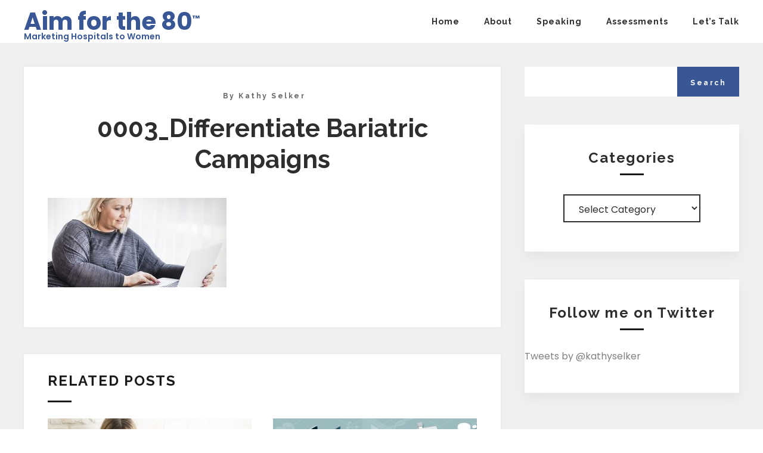

--- FILE ---
content_type: text/html; charset=UTF-8
request_url: https://aimforthe80.com/how-hospital-marketers-can-differentiate-a-bariatrics-campaign/0003_differentiate-bariatric-campaigns-2/
body_size: 61627
content:
<!DOCTYPE html>
<html dir="ltr" lang="en-US"
	prefix="og: https://ogp.me/ns#" >
<head>
	<meta charset="UTF-8" />
	<meta name="viewport" content="width=device-width,initial-scale=1">
	<link rel="pingback" href="https://aimforthe80.com/xmlrpc.php" />
	<link href="https://fonts.googleapis.com/css?family=Encode+Sans+Condensed" rel="stylesheet">
	<meta name="google-site-verification" content="aDpxoyiQtU9xULtOoayiaArBvT0792qIr3ON_p0HH1Q" />
	<title>0003_Differentiate Bariatric Campaigns | Aim for the 80</title>

		<!-- All in One SEO 4.2.0 -->
		<meta name="robots" content="max-image-preview:large" />
		<link rel="canonical" href="https://aimforthe80.com/how-hospital-marketers-can-differentiate-a-bariatrics-campaign/0003_differentiate-bariatric-campaigns-2/" />
		<meta property="og:locale" content="en_US" />
		<meta property="og:site_name" content="Aim for the 80 | Marketing Hospitals to Women" />
		<meta property="og:type" content="article" />
		<meta property="og:title" content="0003_Differentiate Bariatric Campaigns | Aim for the 80" />
		<meta property="og:url" content="https://aimforthe80.com/how-hospital-marketers-can-differentiate-a-bariatrics-campaign/0003_differentiate-bariatric-campaigns-2/" />
		<meta property="article:published_time" content="2019-01-28T20:51:50+00:00" />
		<meta property="article:modified_time" content="2019-01-28T20:51:50+00:00" />
		<meta name="twitter:card" content="summary" />
		<meta name="twitter:title" content="0003_Differentiate Bariatric Campaigns | Aim for the 80" />
		<script type="application/ld+json" class="aioseo-schema">
			{"@context":"https:\/\/schema.org","@graph":[{"@type":"WebSite","@id":"https:\/\/aimforthe80.com\/#website","url":"https:\/\/aimforthe80.com\/","name":"Aim for the 80","description":"Marketing Hospitals to Women","inLanguage":"en-US","publisher":{"@id":"https:\/\/aimforthe80.com\/#organization"}},{"@type":"Organization","@id":"https:\/\/aimforthe80.com\/#organization","name":"Aim for the 80","url":"https:\/\/aimforthe80.com\/"},{"@type":"BreadcrumbList","@id":"https:\/\/aimforthe80.com\/how-hospital-marketers-can-differentiate-a-bariatrics-campaign\/0003_differentiate-bariatric-campaigns-2\/#breadcrumblist","itemListElement":[{"@type":"ListItem","@id":"https:\/\/aimforthe80.com\/#listItem","position":1,"item":{"@type":"WebPage","@id":"https:\/\/aimforthe80.com\/","name":"Home","description":"Marketing Hospitals to Women","url":"https:\/\/aimforthe80.com\/"},"nextItem":"https:\/\/aimforthe80.com\/how-hospital-marketers-can-differentiate-a-bariatrics-campaign\/0003_differentiate-bariatric-campaigns-2\/#listItem"},{"@type":"ListItem","@id":"https:\/\/aimforthe80.com\/how-hospital-marketers-can-differentiate-a-bariatrics-campaign\/0003_differentiate-bariatric-campaigns-2\/#listItem","position":2,"item":{"@type":"WebPage","@id":"https:\/\/aimforthe80.com\/how-hospital-marketers-can-differentiate-a-bariatrics-campaign\/0003_differentiate-bariatric-campaigns-2\/","name":"0003_Differentiate Bariatric Campaigns","url":"https:\/\/aimforthe80.com\/how-hospital-marketers-can-differentiate-a-bariatrics-campaign\/0003_differentiate-bariatric-campaigns-2\/"},"previousItem":"https:\/\/aimforthe80.com\/#listItem"}]},{"@type":"Person","@id":"https:\/\/aimforthe80.com\/author\/northlicheditorial\/#author","url":"https:\/\/aimforthe80.com\/author\/northlicheditorial\/","name":"Kathy Selker","image":{"@type":"ImageObject","@id":"https:\/\/aimforthe80.com\/how-hospital-marketers-can-differentiate-a-bariatrics-campaign\/0003_differentiate-bariatric-campaigns-2\/#authorImage","url":"https:\/\/secure.gravatar.com\/avatar\/3f252e7325ee7836df776ead47dfdb35?s=96&d=mm&r=g","width":96,"height":96,"caption":"Kathy Selker"}},{"@type":"ItemPage","@id":"https:\/\/aimforthe80.com\/how-hospital-marketers-can-differentiate-a-bariatrics-campaign\/0003_differentiate-bariatric-campaigns-2\/#itempage","url":"https:\/\/aimforthe80.com\/how-hospital-marketers-can-differentiate-a-bariatrics-campaign\/0003_differentiate-bariatric-campaigns-2\/","name":"0003_Differentiate Bariatric Campaigns | Aim for the 80","inLanguage":"en-US","isPartOf":{"@id":"https:\/\/aimforthe80.com\/#website"},"breadcrumb":{"@id":"https:\/\/aimforthe80.com\/how-hospital-marketers-can-differentiate-a-bariatrics-campaign\/0003_differentiate-bariatric-campaigns-2\/#breadcrumblist"},"author":"https:\/\/aimforthe80.com\/author\/northlicheditorial\/#author","creator":"https:\/\/aimforthe80.com\/author\/northlicheditorial\/#author","datePublished":"2019-01-28T20:51:50-04:00","dateModified":"2019-01-28T20:51:50-04:00"}]}
		</script>
		<!-- All in One SEO -->

<link rel='dns-prefetch' href='//fonts.googleapis.com' />
<link rel='dns-prefetch' href='//s.w.org' />
<link rel="alternate" type="application/rss+xml" title="Aim for the 80 &raquo; Feed" href="https://aimforthe80.com/feed/" />
		<!-- This site uses the Google Analytics by ExactMetrics plugin v7.10.0 - Using Analytics tracking - https://www.exactmetrics.com/ -->
							<script
				src="//www.googletagmanager.com/gtag/js?id=UA-5225232-8"  data-cfasync="false" data-wpfc-render="false" type="text/javascript" async></script>
			<script data-cfasync="false" data-wpfc-render="false" type="text/javascript">
				var em_version = '7.10.0';
				var em_track_user = true;
				var em_no_track_reason = '';
				
								var disableStrs = [
															'ga-disable-UA-5225232-8',
									];

				/* Function to detect opted out users */
				function __gtagTrackerIsOptedOut() {
					for (var index = 0; index < disableStrs.length; index++) {
						if (document.cookie.indexOf(disableStrs[index] + '=true') > -1) {
							return true;
						}
					}

					return false;
				}

				/* Disable tracking if the opt-out cookie exists. */
				if (__gtagTrackerIsOptedOut()) {
					for (var index = 0; index < disableStrs.length; index++) {
						window[disableStrs[index]] = true;
					}
				}

				/* Opt-out function */
				function __gtagTrackerOptout() {
					for (var index = 0; index < disableStrs.length; index++) {
						document.cookie = disableStrs[index] + '=true; expires=Thu, 31 Dec 2099 23:59:59 UTC; path=/';
						window[disableStrs[index]] = true;
					}
				}

				if ('undefined' === typeof gaOptout) {
					function gaOptout() {
						__gtagTrackerOptout();
					}
				}
								window.dataLayer = window.dataLayer || [];

				window.ExactMetricsDualTracker = {
					helpers: {},
					trackers: {},
				};
				if (em_track_user) {
					function __gtagDataLayer() {
						dataLayer.push(arguments);
					}

					function __gtagTracker(type, name, parameters) {
						if (!parameters) {
							parameters = {};
						}

						if (parameters.send_to) {
							__gtagDataLayer.apply(null, arguments);
							return;
						}

						if (type === 'event') {
							
														parameters.send_to = exactmetrics_frontend.ua;
							__gtagDataLayer(type, name, parameters);
													} else {
							__gtagDataLayer.apply(null, arguments);
						}
					}

					__gtagTracker('js', new Date());
					__gtagTracker('set', {
						'developer_id.dNDMyYj': true,
											});
															__gtagTracker('config', 'UA-5225232-8', {"forceSSL":"true"} );
										window.gtag = __gtagTracker;										(function () {
						/* https://developers.google.com/analytics/devguides/collection/analyticsjs/ */
						/* ga and __gaTracker compatibility shim. */
						var noopfn = function () {
							return null;
						};
						var newtracker = function () {
							return new Tracker();
						};
						var Tracker = function () {
							return null;
						};
						var p = Tracker.prototype;
						p.get = noopfn;
						p.set = noopfn;
						p.send = function () {
							var args = Array.prototype.slice.call(arguments);
							args.unshift('send');
							__gaTracker.apply(null, args);
						};
						var __gaTracker = function () {
							var len = arguments.length;
							if (len === 0) {
								return;
							}
							var f = arguments[len - 1];
							if (typeof f !== 'object' || f === null || typeof f.hitCallback !== 'function') {
								if ('send' === arguments[0]) {
									var hitConverted, hitObject = false, action;
									if ('event' === arguments[1]) {
										if ('undefined' !== typeof arguments[3]) {
											hitObject = {
												'eventAction': arguments[3],
												'eventCategory': arguments[2],
												'eventLabel': arguments[4],
												'value': arguments[5] ? arguments[5] : 1,
											}
										}
									}
									if ('pageview' === arguments[1]) {
										if ('undefined' !== typeof arguments[2]) {
											hitObject = {
												'eventAction': 'page_view',
												'page_path': arguments[2],
											}
										}
									}
									if (typeof arguments[2] === 'object') {
										hitObject = arguments[2];
									}
									if (typeof arguments[5] === 'object') {
										Object.assign(hitObject, arguments[5]);
									}
									if ('undefined' !== typeof arguments[1].hitType) {
										hitObject = arguments[1];
										if ('pageview' === hitObject.hitType) {
											hitObject.eventAction = 'page_view';
										}
									}
									if (hitObject) {
										action = 'timing' === arguments[1].hitType ? 'timing_complete' : hitObject.eventAction;
										hitConverted = mapArgs(hitObject);
										__gtagTracker('event', action, hitConverted);
									}
								}
								return;
							}

							function mapArgs(args) {
								var arg, hit = {};
								var gaMap = {
									'eventCategory': 'event_category',
									'eventAction': 'event_action',
									'eventLabel': 'event_label',
									'eventValue': 'event_value',
									'nonInteraction': 'non_interaction',
									'timingCategory': 'event_category',
									'timingVar': 'name',
									'timingValue': 'value',
									'timingLabel': 'event_label',
									'page': 'page_path',
									'location': 'page_location',
									'title': 'page_title',
								};
								for (arg in args) {
																		if (!(!args.hasOwnProperty(arg) || !gaMap.hasOwnProperty(arg))) {
										hit[gaMap[arg]] = args[arg];
									} else {
										hit[arg] = args[arg];
									}
								}
								return hit;
							}

							try {
								f.hitCallback();
							} catch (ex) {
							}
						};
						__gaTracker.create = newtracker;
						__gaTracker.getByName = newtracker;
						__gaTracker.getAll = function () {
							return [];
						};
						__gaTracker.remove = noopfn;
						__gaTracker.loaded = true;
						window['__gaTracker'] = __gaTracker;
					})();
									} else {
										console.log("");
					(function () {
						function __gtagTracker() {
							return null;
						}

						window['__gtagTracker'] = __gtagTracker;
						window['gtag'] = __gtagTracker;
					})();
									}
			</script>
				<!-- / Google Analytics by ExactMetrics -->
				<script type="text/javascript">
			window._wpemojiSettings = {"baseUrl":"https:\/\/s.w.org\/images\/core\/emoji\/13.0.1\/72x72\/","ext":".png","svgUrl":"https:\/\/s.w.org\/images\/core\/emoji\/13.0.1\/svg\/","svgExt":".svg","source":{"concatemoji":"https:\/\/aimforthe80.com\/wp-includes\/js\/wp-emoji-release.min.js?ver=5.7.14"}};
			!function(e,a,t){var n,r,o,i=a.createElement("canvas"),p=i.getContext&&i.getContext("2d");function s(e,t){var a=String.fromCharCode;p.clearRect(0,0,i.width,i.height),p.fillText(a.apply(this,e),0,0);e=i.toDataURL();return p.clearRect(0,0,i.width,i.height),p.fillText(a.apply(this,t),0,0),e===i.toDataURL()}function c(e){var t=a.createElement("script");t.src=e,t.defer=t.type="text/javascript",a.getElementsByTagName("head")[0].appendChild(t)}for(o=Array("flag","emoji"),t.supports={everything:!0,everythingExceptFlag:!0},r=0;r<o.length;r++)t.supports[o[r]]=function(e){if(!p||!p.fillText)return!1;switch(p.textBaseline="top",p.font="600 32px Arial",e){case"flag":return s([127987,65039,8205,9895,65039],[127987,65039,8203,9895,65039])?!1:!s([55356,56826,55356,56819],[55356,56826,8203,55356,56819])&&!s([55356,57332,56128,56423,56128,56418,56128,56421,56128,56430,56128,56423,56128,56447],[55356,57332,8203,56128,56423,8203,56128,56418,8203,56128,56421,8203,56128,56430,8203,56128,56423,8203,56128,56447]);case"emoji":return!s([55357,56424,8205,55356,57212],[55357,56424,8203,55356,57212])}return!1}(o[r]),t.supports.everything=t.supports.everything&&t.supports[o[r]],"flag"!==o[r]&&(t.supports.everythingExceptFlag=t.supports.everythingExceptFlag&&t.supports[o[r]]);t.supports.everythingExceptFlag=t.supports.everythingExceptFlag&&!t.supports.flag,t.DOMReady=!1,t.readyCallback=function(){t.DOMReady=!0},t.supports.everything||(n=function(){t.readyCallback()},a.addEventListener?(a.addEventListener("DOMContentLoaded",n,!1),e.addEventListener("load",n,!1)):(e.attachEvent("onload",n),a.attachEvent("onreadystatechange",function(){"complete"===a.readyState&&t.readyCallback()})),(n=t.source||{}).concatemoji?c(n.concatemoji):n.wpemoji&&n.twemoji&&(c(n.twemoji),c(n.wpemoji)))}(window,document,window._wpemojiSettings);
		</script>
		<style type="text/css">
img.wp-smiley,
img.emoji {
	display: inline !important;
	border: none !important;
	box-shadow: none !important;
	height: 1em !important;
	width: 1em !important;
	margin: 0 .07em !important;
	vertical-align: -0.1em !important;
	background: none !important;
	padding: 0 !important;
}
</style>
	<link rel='stylesheet' id='wp-block-library-css'  href='https://aimforthe80.com/wp-includes/css/dist/block-library/style.min.css?ver=5.7.14' type='text/css' media='all' />
<link rel='stylesheet' id='wope-default-style-css'  href='https://aimforthe80.com/wp-content/themes/brightfuture/style.css?ver=5.7.14' type='text/css' media='all' />
<style id='wope-default-style-inline-css' type='text/css'>
::selection{ background-color:#395795; } a,a:link , a:visited{ color:#395795; } a:hover{ color:#808080; } #background{ background-color:#f0f0f0; } #page{ } #back_top{ background-color:#395795; color:white; border:1px solid #395795; } #back_top i{ color:white; } #back_top:hover{ background-color:#2e2e2e; color:white; border:1px solid #2e2e2e; } #header{ background-color:#fff; } .content { color:#2e2e2e; } #body .wrap{ background-color:white; } #page-boxed #body{ } .full-column{ } .big-column{ } .small-column{ } /* header */ .logo-box a{ color:#2e2e2e; } .top-social a:hover{ opacity:0.5; } .top-social a i{ color:#2e2e2e; } /* menu */ .toggle-menu-button{ } #menu-toggle-menu .current-menu-item a{ color:#808080; } .toggle-menu-button i{ color:#999999; } .toggle-menu-button:hover{ } .toggle-menu-button:hover i{ opacity:0.5; } .toggle-menu-close{ } .toggle-menu-close:hover{ } .toggle-menu-close i{ color:rgba(255,255,255,0.5); } .toggle-menu-close:hover i{ color:#808080; } #main-menu-toggle{ background-color:#2e2e2e; } #main-menu-toggle ul li{ border-top:0px; } #main-menu-toggle ul li a{ color:#ffffff; } #main-menu-toggle ul li a:hover{ color:#395795; } #main-menu-toggle a:first-child{ border-top:0px; } #main-menu-toggle a:hover{ color:white; } .main-menu ul{ } .main-menu ul li a{ color:#2e2e2e; background-color:transparent; border-bottom: 5px solid transparent; } .main-menu ul li a:hover{ border-bottom: 5px solid #2e2e2e; } .main-menu ul li.current-menu-item a,.main-menu ul li.current-menu-ancestor a{ border-bottom: 5px solid #2e2e2e; } .main-menu ul li.current-menu-item a:hover,.main-menu ul li.current-menu-ancestor a:hover{ border-bottom: 5px solid #2e2e2e; } /* sub menu */ .main-menu ul ul{ background-color: #1a1a1a; box-shadow: 0px 0px 10px rgba(0,0,0,0.1); border-bottom: 0; } .main-menu ul ul ul{ background-color: #1a1a1a; box-shadow: 0px 0px 10px rgba(0,0,0,0.1); border-bottom: 0; } /* normal sub menu item */ .main-menu ul li li a, .main-menu ul li.current-menu-item li a, .main-menu ul li li.current-menu-item a , .main-menu ul li.current-menu-ancestor li a , .main-menu ul li li.current-menu-ancestor a{ color: #b2b2b2; background-color:transparent; border-bottom: none !important; } .main-menu ul li li.current-menu-item a , .main-menu ul li li li.current-menu-item a , .main-menu ul li li.current-menu-ancestor a { color: #ffffff; background-color:tranparent; border-bottom: 0; } /* hoverring sub menu item */ .main-menu ul li li a:hover, .main-menu ul li.current-menu-item li a:hover, .main-menu ul li li.current-menu-item a:hover , .main-menu ul li.current-menu-ancestor li a:hover, .main-menu ul li li.current-menu-ancestor a:hover{ color: #ffffff; background-color:tranparent; border-bottom: 0; } /* body */ #page{ } .body-404 .content .widget_search input[type=text], .search-page .content .widget_search input[type=text]{ background: #f0f0f0; } .search-page .sidebar-widget .widget_search input[type=text]{ background: #ffffff; } .search-page .paginate a{ background-color: #f0f0f0; } .text-404{ color:#2e2e2e; } .full-column .page-entry{ background: white; } .content .page-entry-title h1{ color:#2e2e2e; } /* tabs */ .tab{ } .tab-title{ color:#808080; background-color:#f2f2f2; } .tab-current,.tab-current:hover, .tab-title:hover{ color:#ffffff; background-color:#395795; } .tab-bottom{ color:#808080; border-radius: 25px; border: 1px solid #e5e5e5; } /* accordion */ .accor-title{ color:#808080; background-color:#f2f2f2; } .accor-title:hover{ color:#2e2e2e; } .ui-state-active,.ui-state-active:hover{ color:#ffffff; background-color: #395795; } .accor-title-icon i{ color:#808080; } .ui-state-active .accor-title-icon i{ color:#2e2e2e; } .accor-content{ color:#808080; background-color:#ffffff; border:0px; } /* info box */ .info-box{ color:#808080; background-color:#fafafa; } .info-box .info-box-remove{ color:white; } .content .info-box a{ color:#2e2e2e; text-decoration:underline; } .content .info-box a:hover{ color:rgba(0,0,0,0.5); } .general-box{ color:#808080; background-color:#fafafa; } .error-box{ color:white; background-color:#ff6353; } .alert-box{ color:white; background-color:#f6cd0e; } .success-box{ color:white; background-color:#43ca8f; } .note-box{ color:white; background-color:#549fd3; } /* dropcap */ .dropcap-style1{ color:#2e2e2e; background-color:#f2f2f2; } .dropcap-style2{ color:#395795; background-color:#f2f2f2; } .dropcap-style3{ background-color:#2e2e2e; color:#395795; } .dropcap-style4{ background-color:#395795; color:#2e2e2e; } /* custom list */ .content .custom-list i{ color:#4c4c4c !important; background-color:#e5e5e5; } /* contact form */ .contact-name-field div,.contact-email-field div,.contact-subject-field div,.contact-textarea div{ color:#2e2e2e; } .contact-name-field span,.contact-email-field span,.contact-subject-field span,.contact-textarea span{ color:#eb3636; } /* typography */ .content{ color:#4c4c4c; } .content h1,.content h2,.content h3,.content h4,.content h5,.content h6{ color:#2e2e2e; } pre{ border:2px solid #e6e6e6; background-color:#fafafa; margin-bottom:12px; border-radius:7px; } blockquote{ background-color:transparent; border-left:4px solid #395795; color: #999999; } blockquote i{ color:#808080; } .content li a{ color:#808080; } .content li a:hover{ color: #808080; } .social-icon{ background-color:#2e2e2e; } .social-icon i{ color:white; } .social-icon:hover{ background-color: #395795; color: #ffffff; } .social-icon:hover i{ } .footer-widget .social-icon{ background-color:#2e2e2e; border:1px solid #2e2e2e; } .footer-widget .social-icon i{ color:#b3b3b3; } .footer-widget .social-icon:hover{ background-color:white; border:1px solid white; } /* table */ #wp-calendar caption{ color:white; border-bottom:1px solid #2e2e2e; border-bottom:0px; background-color:#2e2e2e; } .content table#wp-calendar{ color:#2e2e2e; } .content #wp-calendar thead td , .content #wp-calendar thead th, .content #wp-calendar tfoot td{ color:#2e2e2e; border:1px solid #e5e5e5; background-color:white; } .content #wp-calendar tbody td{ color:#808080; background-color:white; border:1px solid #e5e5e5; } /* default inputs */ .content input[type=text], .content input[type=password], .content input[type=email], .content input[type=number], .content input[type=tel]{ color: #808080; border-style: none; background: #ededed; } .content textarea{ color:#808080; background-color:#ededed; border-style: none; } .content select{ color:#2e2e2e; border: 2px solid #2e2e2e; background: #ffffff; } /* button */ .search-form .search-button{ background:transparent; color:#666666; } .search-form .search-button:hover{ background:transparent; color:#2e2e2e; } .content a, .content li a { color: #1a1a1a; } .content a:hover, .content li a:hover { color:#395795; } .content input[type=submit], .content button, .content .normal-button, .content a.normal-button, .content .big-button, .content a.big-button, .content .small-button, .content a.small-button{ color: #ffffff; background-color: #1a1a1a; border: 2px solid #1a1a1a; } .content input[type=submit]:hover, .content button:hover, .content .normal-button:hover, .content a.normal-button:hover, .content .big-button:hover, .content a.big-button:hover, .content .small-button:hover, .content a.small-button:hover{ color: #1a1a1a; background-color: #ffffff; } .content a.black-button{ color: #ffffff; background-color: #1a1a1a; } .content a.black-button:hover{ color: #1a1a1a; background-color: #ffffff; } .content a.white-button{ color:#1a1a1a !important; background-color:#ffffff !important; border: 2px solid #1a1a1a; } .content a.white-button:hover{ color:#ffffff !important; background-color: #1a1a1a !important; } .content a.blue-button{ color:#ffffff !important; background-color:#2196F3 !important; border: 2px solid #2196F3; } .content a.blue-button:hover{ color:#2196F3 !important; background-color:#ffffff !important; } .content a.red-button{ color:#ffffff !important; background-color:#FF5722 !important; border: 2px solid #FF5722; } .content a.red-button:hover{ color:#FF5722 !important; background-color:#ffffff !important; } .content a.green-button{ color:#ffffff !important; background-color:#4CAF50 !important; border: 2px solid #4CAF50; } .content a.green-button:hover{ color:#4CAF50 !important; background-color:#ffffff !important; } .content a.yellow-button{ color:#ffffff !important; background-color:#FFC107 !important; border: 2px solid #FFC107; } .content a.yellow-button:hover{ color: #FFC107 !important; background-color:#ffffff !important; } .content a.brown-button{ color:#ffffff !important; background-color:#8D6E63 !important; border: 2px solid #8D6E63; } .content a.brown-button:hover{ color:#8D6E63 !important; background-color:#ffffff !important; } .content a.pink-button{ color:#ffffff !important; background-color:#EC407A !important; border: 2px solid #EC407A ; } .content a.pink-button:hover{ color:#EC407A !important; background-color:#ffffff !important; } .content a.aqua-button{ color:#ffffff !important; background-color:#00BCD4 !important; border: 2px solid #00BCD4 ; } .content a.aqua-button:hover{ color:#00BCD4 !important; background-color:#ffffff !important; } .content a.orange-button{ color:#ffffff !important; background-color:#FF9800 !important; border: 2px solid #FF9800; } .content a.orange-button:hover{ color:#FF9800 !important; background-color:#ffffff !important; } .content a.purple-button{ color:#ffffff !important; background-color:#AB47BC !important; border: 2px solid #AB47BC; } .content a.purple-button:hover{ color:#AB47BC !important; background-color:#ffffff !important; } /* footer default inputs */ .footer-widget .content input[type=text], .footer-widget .content input[type=password], .footer-widget .content input[type=email]{ color:rgba(255,255,255,0.5); background-color:transparent; border:1px solid rgba(255,255,255,0.1); box-shadow:0px 0px 5px rgba(0,0,0,0.1) inset; } .footer-widget .content textarea{ color:rgba(255,255,255,0.5); background-color:transparent; border:1px solid rgba(255,255,255,0.1); box-shadow:0px 0px 5px rgba(0,0,0,0.1) inset; } .footer-widget .content select{ color:rgba(255,255,255,0.5); background-color:transparent; border:1px solid rgba(255,255,255,0.1); box-shadow:0px 0px 5px rgba(0,0,0,0.1) inset; } /* button */ .footer-widget .content input[type=submit], .footer-widget .content button{ color:white; border:1px solid #395795; background-color:#395795; box-shadow:0px 1px 2px rgba(0,0,0,0.1); } .footer-widget .content input[type=submit]:hover, .footer-widget .content button:hover{ color:white; border:1px solid #2e2e2e; background-color:#2e2e2e; box-shadow:0px 1px 2px rgba(0,0,0,0.1); } /* inner page */ .post-entry-pages span{ color:#1a1a1a; background-color: #ffffff; border: 1px solid #1a1a1a; } .post-entry-pages a span{ color:#ffffff; background-color: #1a1a1a; border: 1px solid #1a1a1a; } .post-entry-pages a:hover span{ color:#1a1a1a; background-color: #ffffff; } .paginate .current{ color:#ffffff; background-color: #1a1a1a; } .paginate a{ color:#1a1a1a; background-color: #ffffff; } .paginate a:hover{ color:#ffffff; background-color: #1a1a1a; } /* inner page */ .page-title{ background: #fff; box-shadow: 0px 0px 5px rgba(0,0,0,0.05); } h1.page-title { color:#2e2e2e; } .page-title h1{ color:#2e2e2e; } .post-search-entry{ border-bottom:1px solid #e5e5e5; } .post-search-title a{ color:#2e2e2e; } .post-search-title a:hover{ color:#808080; } .post-search-entry:last-child{ border-bottom:0px; } a.post-search-button{ color:#2e2e2e; } a.post-search-button:hover{ color:#999999; } .top-search-form{ } .empty-search-result{ border-bottom:0px; } /* blog page */ .sticky{ border:2px solid #395795; } .post-entry{ background-color: white; box-shadow: 0px 10px 20px rgba(0,0,0,0.05); margin-bottom: 45px; } .post-entry-top,.post-entry-top a{ color:#395795; } .post-entry-top a:hover{ color:#2e2e2e; } .post-entry-categories a{ color:#808080; } .post-entry-categories a:hover{ color:#2e2e2e; } h1.post-entry-title,h1.post-entry-title a{ color:#2e2e2e; } h1.post-entry-title a:hover{ color:#395795; } .post-entry-meta,.post-entry-meta a{ color:#666666; } .post-entry-meta a:hover{ color:#395795; } .post-entry-category a{ color:#ffffff; background: #1a1a1a; } .post-entry-category a:hover{ color:#ffffff; background: #1a1a1a; } .post-entry-content{ color:#666666; } a.post-entry-button{ background-color: #1a1a1a; color: #ffffff; } a.post-entry-button:hover{ color:#1a1a1a; background: #ffffff; border: 2px solid #1a1a1a; } .post-entry-tags, .post-entry-tags a{ color:#999999; } .post-entry-tags a:hover{ color:#2e2e2e; } .post-entry-share{ color: #808080; } a.post-share{ color:#808080; } a.post-share.twitter-share{ } a.post-share.google-share{ } a.post-share.pinterest-share{ } a.post-share.tumblr-share{ } a.post-share.linkedin-share{ } a.post-share.reddit-share{ } a.post-share:hover{ color:#1a1a1a; } /* author bio */ .author-bio{ } .author-bio-quote{ border-top:0px; } .author-bio-page{ border-top:0px; background: #ffffff } .author-bio-details{ } .author-bio-title{ color: #1a1a1a; } .author-bio-description{ color: #4c4c4c; } .author-bio-url a{ color:#666666; } .author-bio-url a:hover{ color:#808080; } /* post section title */ .post-single-section{ } .post-single-section-title span{ color:#1a1a1a; background-color:white; } #reply-title span{ color:#2e2e2e; } #respond #reply-title:before{ background-color:#2e2e2e; } /* post relative */ .post-relative-date{ color:#b3b3b3; } .post-relative-title a{ color: #1a1a1a; } .post-relative-title a:hover{ color:#808080; } /* comment section */ #comment-section{ } .comment-entry{ border-top: 1px solid #1a1a1a; } .content .comment-form-comment textarea{ } #comment-container ul .depth-1:first-child .comment-entry{ border-top:0px; } .comment-entry-right{ } .comment-author,.comment-author a{ color:#1a1a1a; } .comment-date{ color:#999999; } .comment-date i,.comment-reply i { color:white; } .comment-reply a{ color:#2e2e2e; } .comment-reply a:hover{ color:#999999; } /* comment form */ #comment-form{ } .comment-respond{ } .comment-notes{ color:#395795; } .trackbacks-section{ background: #ffffff; } /* widget */ /* widget basic style */ .sidebar-widget-title{ color:#2e2e2e; } .sidebar-widget .content a{ color:#808080; } .sidebar-widget .content a:hover{ color:#808080; } .sidebar-widget .content ul{ color: #808080; } .sidebar-widget .content ul li a, .sidebar-widget .content ul li p a{ color:#4c4c4c; } .sidebar-widget .content{ color:#666666; } .content .widget_search .search-form #searchform{ } .content .widget_search input[type=text] { background: #ffffff; } .content .widget_search input[type=submit] { background-color: #1a1a1a; } .content .widget_search input[type=submit]:hover{ background-color: #395795; color: #ffffff; } .sidebar-widget .content ul li a:hover, .sidebar-widget .content ul li p a:hover{ color:#808080; } .sidebar-widget li a i,.footer-widget li a i{ color:#666666; } /* footer callout */ .footer-callout{ background-color:#395795; } .footer-callout-title{ color:#4c4c4c; } .footer-callout-subtitle{ color:#808080; } .footer-callout .content a.white-button:hover{ color:#2e2e2e; background-color:white; } /* footer */ #footer{ background-color: #ffffff; } .footer-column{ } .footer-column.column-last{ } /* footer logo + links */ #footer-menu ul li a{ color:#b2b2b2; } #footer-menu ul li a:hover{ color:#395795; } #footer-social a{ color:#b2b2b2; } #footer-social a:hover{ color:#395795; } /* footer widgets */ /* footer bottom */ #footer-bottom{ color:#4c4c4c; background-color:#ffffff; } #footer-copyright{ border-top: 2px solid #d9d9d9; } #footer-bottom a{ color:#808080; } #footer-bottom a:hover{ color: #1a1a1a; } /* footer widget */ .footer-widget{ } .footer-widget:last-child{ border-bottom:0px; } .footer-widget-title{ color:#1a1a1a; } .footer-widget .content{ color:#4c4c4c; } .footer-widget .content a, .footer-widget .content ul li a, .footer-widget .content ul li p a{ color: #1a1a1a; } .footer-widget .content a:hover, .footer-widget .content ul li a:hover, .footer-widget .content ul li p a:hover{ color:#395795; } #footer .post-date{ color: #999999; } /* tagcloud */ .content .tagcloud a{ color:#999999; } .content .tagcloud a:hover{ color:#666666; } .footer-widget .content .tagcloud a{ color:#999999; } .footer-widget .content .tagcloud a:hover{ color:#395795; } /* widget post */ .content .widget-post-title a, .content .widget-post-featured-title a{ color: #1a1a1a; } .content .widget-post-title a:hover, .content .widget-post-featured-title a:hover{ color:#808080; } /* promotion box */ .promote-box-subtitle{ color:#2e2e2e; } .promote-box-title{ color:#2e2e2e; } .promote-box-des{ color:#666666; } .sidebar-widget .promote-box a.normal-button{ color:#2e2e2e; background-color: #395795; } .sidebar-widget .promote-box a.normal-button:hover{ color: #395795; background-color:#2e2e2e; } .promote-box.white{ background-color:white; border-top:1px solid #e5e5e5; border-bottom:1px solid #e5e5e5; } .promote-box.grey{ background-color:#f5f5f5; } .promote-box.highlight{ background-color:#395795; } .sidebar-widget .promote-box.highlight a.normal-button{ color:#fff; background-color: #2e2e2e; } .sidebar-widget .promote-box.highlight a.normal-button:hover{ color:#2e2e2e; background-color: #fff; } /* subscribe form */ .widget_mc4wp_widget{ background-color:#f5f5f5; } .widget_mc4wp_widget input[type=text],.widget_mc4wp_widget input[type=email]{ background-color:white; } .mc4wp-error{ color:#e74c3c; } .mc4wp-notice{ color:#3498db; } .mc4wp-success{ color:#2ecc71; } .widget_mc4wp_form_widget .sidebar-widget-title{ } .widget_mc4wp_form_widget .sidebar-widget-content{ } .widget_mc4wp_form_widget .mc4wp-form-fields{ color: #4c4c4c; } .widget_mc4wp_form_widget .sidebar-widget-content .sidebar-widget-title:before{ background: #395795; } /* twitter widget */ .widget_latest_tweets_widget time{ color:#a6a6a6; } #footer .footer-widget.widget_latest_tweets_widget ul li i{ color:#395795; background-color:#2e2e2e; border:1px solid #2e2e2e; } /* flex slider style */ .content ol.flex-control-nav{ padding:0px; } .flex-direction-nav .flex-next,.flex-direction-nav .flex-prev{ background-color:white; } .flex-direction-nav i{ line-height:48px !important; color:#1a1a1a !important; } .flex-direction-nav .flex-next:hover i, .flex-direction-nav .flex-prev:hover i{ color:white !important; } .flex-direction-nav .flex-next:hover,.flex-direction-nav .flex-prev:hover{ background-color:rgba(0,0,0,0.5); } .flex-control-paging li a{ border:1px solid #395795; background-color:transparent !important; } .flex-control-paging li a:hover{ border:1px solid #395795; background-color:#395795 !important; } .flex-control-paging li a.flex-active{ border:1px solid #395795; background-color:#395795 !important; } .page-slider-data-cell{ background: #000000; opacity: 0.3; } .page-slider-data-title a{ color: #ffffff; } .page-slider-data-title a:hover{ color: rgba(255, 255, 255, 0.7); } #body{ font-family:'Poppins',Arial !important; font-size:18px; line-height:28px; } /* header */ #header .logo-text{ font-family:'Raleway',Arial !important; font-size:36px; line-height:30px; font-weight:500; text-transform: uppercase; } #main-menu-toggle a{ font-family:'Raleway',Arial !important; font-size:12px; line-height:24px; font-style: normal; font-weight: 700; text-transform:uppercase; letter-spacing:1px; } .main-menu ul li a{ font-family:'Raleway',Arial !important; font-size:14px; line-height:30px; font-style: normal; font-weight: 700; text-transform:uppercase; letter-spacing: 1px; } .main-menu ul li span{ font-size: 14px; line-height: 14px; padding: 0px 20px; font-weight:700; } .main-menu ul li li a, .main-menu ul li.current-menu-item li a, .main-menu ul li.current-menu-ancestor li a{ font-family:'Raleway',Arial !important; font-size: 14px; line-height: 24px; font-style: normal; font-weight: 400; text-transform: capitalize; letter-spacing: 0px; } /* promotion box index */ .promote-box-index-subtitle{ font-family:'Raleway',Arial !important; font-size:18px; line-height:24px; font-style:normal; font-weight:700; } .promote-box-index-title{ font-family:'Raleway',Arial !important; font-size:36px; line-height:48px; font-style:normal; font-weight:700; } .promote-box-index-des{ font-family:'Poppins',Arial !important; font-size:18px; line-height:28px; font-weight:400; } /* page */ .text-404{ font-family:'Poppins',Arial !important; font-size:144px; line-height:160px; font-style:normal; text-transform:uppercase; } .page-entry-title h1{ font-family:'Poppins',Arial !important; font-size: 30px; line-height: 30px; font-style: normal; font-weight: 500; text-transform: capitalize; letter-spacing: -0.5px; } #breadcrumb{ font-family:'Raleway',Arial !important; font-size:12px; line-height:16px; font-style:normal; text-transform:uppercase; } /* tabs */ .tab-title{ font-family:'Raleway',Arial !important; font-size:18px; line-height:30px; font-weight:600; } .tab-content{ font-size:18px; line-height:28px; font-family:'Poppins',Arial !important; } .tab-post .tab-title{ font-family:'Poppins',Arial !important; font-size:14px; line-height:30px; font-weight:300; text-transform:uppercase; } /* accordion */ .accor-title{ font-family:'Raleway',Arial !important; font-size:18px; line-height:30px; font-weight:600; } .accor-content{ font-size:18px; line-height:28px; font-family:'Poppins',Arial !important; } /* gallery */ div.pp_default .pp_description { font-family:'Poppins',Arial !important; } /* info box */ .info-box{ font-family:'Poppins',Arial !important; font-size:18px; line-height:28px; font-style:normal; } /* dropcap */ .dropcap{ font-family:'Raleway',Arial !important; font-style:normal; text-transform:uppercase; font-size:26px; line-height:44px; font-weight: 500; } /*icon list */ .custom-list,.custom-list a{ font-size:18px; line-height:28px; font-family:'Poppins',Arial !important; } /* typography */ .content{ font-family:'Poppins',Arial !important; font-size:16px; line-height:28px; } blockquote{ font-family:'Poppins',Arial !important; font-size:18px; line-height:30px; font-style:normal; } h1{ font-family:'Raleway',Arial !important; font-size: 30px; line-height:36px; font-weight:700; letter-spacing: -1px; } h2{ font-family:'Raleway',Arial !important; font-size:24px; line-height:30px; font-weight:700; letter-spacing: -1px; } h3{ font-family:'Raleway',Arial !important; font-size: 20px; line-height:24px; font-weight:700; letter-spacing: -1px; } h4{ font-family:'Raleway',Arial !important; font-size: 16px; line-height:20px; font-weight:700; letter-spacing: -1px; } h5{ font-family:'Raleway',Arial !important; font-size: 14px; line-height:18px; font-weight:700; letter-spacing: -1px; } h6{ font-family:'Raleway',Arial !important; font-size: 12px; line-height:14px; font-weight:700; letter-spacing: -1px; } /* button */ .content .small-button, .content a.small-button{ font-family:'Raleway',Arial !important; font-size: 12px; line-height: 28px; font-weight: 700; text-transform: uppercase; letter-spacing: 1.5px; } a.small-button i{ font-size:12px; line-height:18px; } .content input[type=submit], .content button, .content .normal-button, .content a.normal-button{ font-family:'Raleway',Arial !important; font-size: 12px; line-height: 28px; font-weight:700; text-transform:uppercase; letter-spacing: 2.5px; text-align: left; } a.normal-button i{ font-size:18px; line-height:24px; } .content .big-button, .content a.big-button{ font-family:'Raleway',Arial !important; font-size: 18px; line-height: 30px; font-weight: 600; text-transform: uppercase; letter-spacing: 1.5px; } a.big-button i{ font-size:18px; line-height:28px; } /* calendar */ #wp-calendar caption{ font-size:24px; line-height:30px; font-family:'Poppins',Arial !important; letter-spacing:-1px; text-transform:capitalize; } .content table#wp-calendar{ font-size:14px; line-height:24px; font-family:'Poppins',Arial !important; text-transform:uppercase; } .content #wp-calendar thead td , .content #wp-calendar thead th, .content #wp-calendar tfoot td{ } /* default input */ .content input[type=text], .content input[type=password], .content input[type=email], .content input[type=number], .content input[type=tel], .content select, .content textarea, .contact-form textarea{ font-size:16px; line-height:28px; font-family:'Poppins',Arial !important; text-transform: capitalize; font-weight: 400; } /* inner page */ .paginate{ font-size: 0; letter-spacing:-2px; } .paginate .current{ font-family:'Poppins',Arial !important; font-size: 20px; line-height: 28px; font-style:normal; letter-spacing: 0px; font-weight: 400; } .paginate a{ font-family:'Poppins',Arial !important; font-size: 20px; line-height: 28px; font-style:normal; letter-spacing: 0px; font-weight: 400; } /* search page */ .post-search-title{ font-family:'Raleway',Arial !important; font-size:24px; line-height:30px; font-weight:700; } .post-search-content{ font-family:'Poppins',Arial !important; font-size:18px; line-height:28px; } a.post-search-button{ font-family:'Raleway',Arial !important; font-size:16px; line-height:16px; font-weight:700; text-transform:uppercase; } /* inner page */ .page-title h1{ font-family:'Raleway',Arial !important; font-size:36px; line-height:48px; font-weight:700; } /* blog page */ .post-entry-categories a{ font-family:'Raleway',Arial !important; font-size:12px; line-height:14px; font-weight:700; text-transform:uppercase; letter-spacing:1px; text-transform: capitalize; } .post-entry-meta{ font-family:'Raleway',Arial !important; font-size: 12px; line-height: 28px; font-weight: 700; text-transform: uppercase; letter-spacing: 2.5px; text-align: center; } .post-entry-meta a{ font-size: 12px; line-height: 28px; } .post-entry-category a{ font-family:'Raleway',Arial !important; font-size:12px; line-height:28px; font-weight: 700; text-transform: uppercase; letter-spacing: 2.5px; } .post-entry-title, .post-entry-title a{ font-family:'Raleway',Arial !important; font-size: 42px; line-height: 52px; font-weight: 700; letter-spacing: 0px; text-align: center; text-transform: uppercase; } .post-entry-content{ font-family:'Poppins',Arial !important; font-size:16px; line-height:24px; font-style:normal; font-weight:400; } a.post-entry-button{ font-family:'Raleway',Arial !important; font-size: 12px; line-height: 28px; font-weight: 700; text-transform: uppercase; letter-spacing: 2.5px; border: 2px solid #1a1a1a; } .post-entry-bottom-right,.like-number,.comment-count,.share-button{ font-family:'Poppins',Arial !important; font-size:14px; line-height:18px; text-transform:uppercase; letter-spacing:1px; } .post-entry-share{ font-family:'Raleway',Arial !important; text-transform: uppercase; font-size: 14px; line-height: 28px; font-weight: 600; letter-spacing: 1.5px; } .post-entry-tags a{ font-family:'Raleway',Arial !important; font-size: 12px; line-height: 16px; text-transform: uppercase; letter-spacing: 1.5px; font-weight: 400; border: 1px solid #cccccc; border-radius: 3px; } a.post-share{ font-family:'Poppins',Arial !important; font-size:14px; line-height:28px; } /* author bio */ .author-bio .content{ font-family:'Poppins',Arial !important; font-size: 16px; line-height: 28px; font-style: normal; font-weight: 400; } .author-bio-title{ font-family:'Raleway',Arial !important; font-size: 24px; line-height: 30px; font-weight: 700; letter-spacing: 1.75px; text-transform: uppercase; } .author-bio-url a{ font-family:'Raleway',Arial !important; font-size:16px; line-height:24px; font-weight:500; text-transform:capitalize; letter-spacing:0px; } .post-single-section-title, h3#reply-title{ font-family:'Raleway',Arial !important; font-size: 24px; line-height: 30px; font-style: normal; font-weight: 700; letter-spacing: 1.75px; text-transform: uppercase; } /* post relative */ .post-relative-title{ font-family:'Raleway',Arial !important; font-size: 14px; line-height: 24px; font-weight: 700; text-transform: uppercase; } /* comment section */ .comment-info{ font-size:0px; line-height:0px; } .comment-author{ font-family:'Raleway',Arial !important; font-size: 18px; line-height: 30px; font-weight: 700; text-transform: capitalize; letter-spacing: 0px; } .comment-date{ font-family:'Raleway',Arial !important; font-size:12px; line-height:28px; text-transform:uppercase; letter-spacing:1px; font-weight: 500; } .comment-reply{ font-family:'Raleway',Arial !important; font-size:13px; line-height:30px; text-transform:uppercase; letter-spacing:1px; font-weight:600; } .comment-content{ font-family:'Poppins',Arial !important; font-size:16px; line-height:28px; font-weight: 400; } /* comment form */ .comment-notes{ font-size:18px; line-height:28px; font-family:'Poppins',Arial !important; } .content .comment-form-author input, .content .comment-form-email input, .content .comment-form-url input { font-size:16px; line-height:28px; font-family:'Poppins',Arial !important; } #comment-form input[type=submit]{ } .comment-form-comment textarea{ font-size:16px; line-height:28px; font-family:'Poppins',Arial !important; font-weight: 400; } .content .comment-form-author, .content .comment-form-email, .content .comment-form-url, .content .comment-form-comment{ font-family:'Poppins',Arial !important; font-size:14px; line-height:28px; } /* widget */ /* widget basic style */ .sidebar-widget{ font-size:16px; line-height:24px; font-family:'Poppins',Arial !important; } .sidebar-widget-title { font-family: 'Raleway',Arial !important; font-size: 24px; line-height: 30px; font-style: normal; font-weight: 700; letter-spacing: 1.75px; text-transform: uppercase; text-align: center; } .textwidget{ font-weight: 400; font-size: 16px; line-height: 24px; } .sidebar-widget ul li a{ font-family:'Poppins',Arial !important; font-size: 16px; line-height: 42px; font-weight: 400; } .sidebar-widget .sidebar-widget-content.content{ font-size:16px; line-height:24px; font-family:'Poppins',Arial !important; } .widget_mc4wp_form_widget .sidebar-widget-title{ } .widget_mc4wp_form_widget .mc4wp-form-fields{ } /* footer widget */ .footer-widget .content{ font-size:16px; line-height:28px; font-family:'Poppins',Arial !important; } .footer-widget-title { font-family: 'Raleway',Arial !important; font-size: 24px; line-height: 30px; font-style: normal; font-weight: 700; letter-spacing: 2px; text-transform: uppercase; } .footer-widget ul li a{ font-family:'Raleway',Arial !important; font-size: 14px; line-height: 24px; font-weight: 700; text-transform: uppercase; } .post-date{ font-family:'Raleway',Arial !important; display: block; font-weight: 700; text-transform: uppercase; font-size: 12px; line-height: 28px; letter-spacing: 1px; } /* footer callout */ .footer-callout-title{ font-family:'Raleway',Arial !important; font-size:24px; line-height:30px; font-weight:700; } .footer-callout-subtitle{ font-family:'Poppins',Arial !important; font-size:18px; line-height:28px; font-weight:400; } /* footer bottom*/ #footer-menu{ font-family:'Raleway',Arial !important; font-size:12px; line-height:14px; text-transform:uppercase; font-weight:700; letter-spacing:1px; } #footer-bottom{ font-size:16px; line-height:28px; font-family:'Poppins',Arial !important; font-style:normal; } /* tagcloud widget */ .tagcloud a{ font-family:'Raleway',Arial !important; font-size:12px; line-height:12px; text-transform:uppercase; letter-spacing:1px; font-weight:700; } /* widget post */ .widget-post-title a, .widget-post-featured-title, .widget-post-featured-title a{ font-family:'Raleway',Arial !important; font-size: 14px; line-height: 24px; font-weight:700; text-transform: uppercase; } /* promotion box */ .promote-box-subtitle{ font-family:'Raleway',Arial !important; font-size:18px; line-height:24px; font-style:normal; font-weight:700; } .promote-box-title{ font-family:'Raleway',Arial !important; font-size:36px; line-height:48px; font-style:normal; font-weight:700; } .promote-box-des{ font-family:'Poppins',Arial !important; font-size:16px; line-height:24px; font-weight:400; } /* twitter widget */ .footer-widget.widget_latest_tweets_widget ul li a time{ font-family:'Raleway',Arial !important; line-height:14px; font-size:12px; text-transform:uppercase; letter-spacing:1px; } .mc4wp-form h3{ font-family:'Poppins',Arial !important; line-height:20px; font-size:18px; } .page-slider-data-title, .page-slider-data-title a{ font-family:'Raleway',Arial !important; font-size:24px; line-height:36px; text-transform:uppercase; letter-spacing:0px; font-weight: 700; } /* footer top */ .footer-top #sb_instagram #sbi_load .sbi_follow_btn a, .footer-top #sb_instagram #sbi_load a{ font-family:'Poppins',Arial !important; font-size: 16px; line-height: 26px; font-weight: 700; }
</style>
<link rel='stylesheet' id='wope-responsive-css'  href='https://aimforthe80.com/wp-content/themes/brightfuture/responsive.css?ver=5.7.14' type='text/css' media='all' />
<link rel='stylesheet' id='flexslider-css'  href='https://aimforthe80.com/wp-content/themes/brightfuture/js/flex-slider/flexslider.css?ver=5.7.14' type='text/css' media='all' />
<link rel='stylesheet' id='font-awesome-css'  href='https://aimforthe80.com/wp-content/themes/brightfuture/font-awesome/css/font-awesome.min.css?ver=5.7.14' type='text/css' media='all' />
<link rel='stylesheet' id='wope-fonts-css'  href='//fonts.googleapis.com/css?family=Raleway%3A100%2C100italic%2C200%2C200italic%2C300%2C300italic%2Cregular%2Citalic%2C500%2C500italic%2C600%2C600italic%2C700%2C700italic%2C800%2C800italic%2C900%2C900italic%7CPoppins%3A300%2Cregular%2C500%2C600%2C700%26subset%3Dlatin%2Clatin-ext&#038;ver=1.0.0' type='text/css' media='all' />
<script type='text/javascript' src='https://aimforthe80.com/wp-content/plugins/google-analytics-dashboard-for-wp/assets/js/frontend-gtag.min.js?ver=7.10.0' id='exactmetrics-frontend-script-js'></script>
<script data-cfasync="false" data-wpfc-render="false" type="text/javascript" id='exactmetrics-frontend-script-js-extra'>/* <![CDATA[ */
var exactmetrics_frontend = {"js_events_tracking":"true","download_extensions":"zip,mp3,mpeg,pdf,docx,pptx,xlsx,rar","inbound_paths":"[{\"path\":\"\\\/go\\\/\",\"label\":\"affiliate\"},{\"path\":\"\\\/recommend\\\/\",\"label\":\"affiliate\"}]","home_url":"https:\/\/aimforthe80.com","hash_tracking":"false","ua":"UA-5225232-8","v4_id":""};/* ]]> */
</script>
<script type='text/javascript' src='https://aimforthe80.com/wp-includes/js/jquery/jquery.min.js?ver=3.5.1' id='jquery-core-js'></script>
<script type='text/javascript' src='https://aimforthe80.com/wp-includes/js/jquery/jquery-migrate.min.js?ver=3.3.2' id='jquery-migrate-js'></script>
<link rel="https://api.w.org/" href="https://aimforthe80.com/wp-json/" /><link rel="alternate" type="application/json" href="https://aimforthe80.com/wp-json/wp/v2/media/299" /><link rel="EditURI" type="application/rsd+xml" title="RSD" href="https://aimforthe80.com/xmlrpc.php?rsd" />
<link rel="wlwmanifest" type="application/wlwmanifest+xml" href="https://aimforthe80.com/wp-includes/wlwmanifest.xml" /> 
<meta name="generator" content="WordPress 5.7.14" />
<link rel='shortlink' href='https://aimforthe80.com/?p=299' />
<link rel="alternate" type="application/json+oembed" href="https://aimforthe80.com/wp-json/oembed/1.0/embed?url=https%3A%2F%2Faimforthe80.com%2Fhow-hospital-marketers-can-differentiate-a-bariatrics-campaign%2F0003_differentiate-bariatric-campaigns-2%2F" />
<link rel="alternate" type="text/xml+oembed" href="https://aimforthe80.com/wp-json/oembed/1.0/embed?url=https%3A%2F%2Faimforthe80.com%2Fhow-hospital-marketers-can-differentiate-a-bariatrics-campaign%2F0003_differentiate-bariatric-campaigns-2%2F&#038;format=xml" />

</head>

<body data-rsssl=1 class="attachment attachment-template-default single single-attachment postid-299 attachmentid-299 attachment-jpeg do-etfw">
	<div id="background">
					<div id="main-menu-toggle">
				<div class="toggle-menu-top">
					<span class="toggle-menu-close"><i class="fa fa-arrow-left"></i></span>
				</div>
				<div class="menu-main-site-navigation-container"><ul id="menu-main-site-navigation" class="menu"><li id="menu-item-18" class="menu-item menu-item-type-custom menu-item-object-custom menu-item-18"><a href="/">Home</a></li>
<li id="menu-item-16" class="menu-item menu-item-type-post_type menu-item-object-page menu-item-16"><a href="https://aimforthe80.com/about/">About</a></li>
<li id="menu-item-26" class="menu-item menu-item-type-post_type menu-item-object-page menu-item-26"><a href="https://aimforthe80.com/speaking/">Speaking</a></li>
<li id="menu-item-140" class="menu-item menu-item-type-post_type menu-item-object-page menu-item-140"><a href="https://aimforthe80.com/assessment/">Assessments</a></li>
<li id="menu-item-17" class="menu-item menu-item-type-post_type menu-item-object-page menu-item-17"><a href="https://aimforthe80.com/contact/">Let’s Talk</a></li>
</ul></div>			
			</div>
				<div id="back_top"><i class="fa fa-angle-up"></i></div>
		<div id="page" >						
			<div id="header">
				<div class="wrap">	
					<div class="logo-box">						
																											<a class="logo-text-custom" href="https://aimforthe80.com">
									Aim for the 80<span style="vertical-align:super !important; font-size:14px !important;">&trade;</span> <br />
								</a>
														<span class="logo-text-tagline-custom">Marketing Hospitals to Women</span>
											</div>
										<div class="toggle-menu-button"><i class="fa fa-bars"></i></div>
					
											<div class="main-menu">
							<div class="main-menu-container"><ul id="menu-main-site-navigation-1" class="menu"><li class="menu-item menu-item-type-custom menu-item-object-custom menu-item-18"><a href="/">Home</a></li>
<li class="menu-item menu-item-type-post_type menu-item-object-page menu-item-16"><a href="https://aimforthe80.com/about/">About</a></li>
<li class="menu-item menu-item-type-post_type menu-item-object-page menu-item-26"><a href="https://aimforthe80.com/speaking/">Speaking</a></li>
<li class="menu-item menu-item-type-post_type menu-item-object-page menu-item-140"><a href="https://aimforthe80.com/assessment/">Assessments</a></li>
<li class="menu-item menu-item-type-post_type menu-item-object-page menu-item-17"><a href="https://aimforthe80.com/contact/">Let’s Talk</a></li>
</ul></div>						</div><!-- End Main Menu -->
										
					<div class="cleared"></div>
				</div>

						

			</div><!-- End Header -->			<div id="page-boxed">
			<div class="wrap">
								<div id="body" >
					<div class="big-column left">
						<div class="post-entry-single">					
							<div class="post-299 attachment type-attachment status-inherit hentry" id="post-299">	
								<div class="post-entry-body">

									<div class="post-entry-top-single">
										<div class="post-entry-meta">
											<div class="post-entry-category">
																							</div>
											<span class="post-entry-meta-author">
											By											<a href="https://aimforthe80.com/author/northlicheditorial/" title="Posts by Kathy Selker" rel="author">Kathy Selker</a>											</span>
											<!-- <span>|</span>

											<a href="https://aimforthe80.com/how-hospital-marketers-can-differentiate-a-bariatrics-campaign/0003_differentiate-bariatric-campaigns-2/#respond">
												  No Comments 	
											 </a> -->
										</div>
										<div class="post-entry-top">
											<h1 class="post-entry-title">
												0003_Differentiate Bariatric Campaigns											</h1>
										</div>
																															
																																			</div>

			

									<div class="post-entry-content content">
										<p class="attachment"><a href='https://aimforthe80.com/wp-content/uploads/2019/01/0003_Differentiate-Bariatric-Campaigns-1.jpg'><img width="300" height="150" src="https://aimforthe80.com/wp-content/uploads/2019/01/0003_Differentiate-Bariatric-Campaigns-1-300x150.jpg" class="attachment-medium size-medium" alt="" loading="lazy" srcset="https://aimforthe80.com/wp-content/uploads/2019/01/0003_Differentiate-Bariatric-Campaigns-1-300x150.jpg 300w, https://aimforthe80.com/wp-content/uploads/2019/01/0003_Differentiate-Bariatric-Campaigns-1-768x384.jpg 768w, https://aimforthe80.com/wp-content/uploads/2019/01/0003_Differentiate-Bariatric-Campaigns-1-610x305.jpg 610w, https://aimforthe80.com/wp-content/uploads/2019/01/0003_Differentiate-Bariatric-Campaigns-1-792x396.jpg 792w, https://aimforthe80.com/wp-content/uploads/2019/01/0003_Differentiate-Bariatric-Campaigns-1.jpg 1000w" sizes="(max-width: 300px) 100vw, 300px" /></a></p>
									</div>
									<div class="cleared"></div>

																		

								</div>
								
							</div>	<!-- End Post ID -->

							<div class="post-entry-tags">
															</div>						

							
						</div> <!-- End Post Entry -->					

													<div class="post-single-section">
								<div class="post-single-section-title"><span>Related Posts</span></div>
								<div class="post-single-section-content">
																			<div class="post-relative-column ">

											<div class="post-relative-thumb">
												<a  href="https://aimforthe80.com/getting-them-in-the-door-marketing-healthcare-to-millennial-women/"><img src="https://aimforthe80.com/wp-content/uploads/2018/10/Getting-Them-in-the-Door-Marketing-Healthcare-to-Millennials-344x227.jpg" class="attachment-wope-relative size-wope-relative wp-post-image" alt="" loading="lazy" srcset="https://aimforthe80.com/wp-content/uploads/2018/10/Getting-Them-in-the-Door-Marketing-Healthcare-to-Millennials-344x227.jpg 344w, https://aimforthe80.com/wp-content/uploads/2018/10/Getting-Them-in-the-Door-Marketing-Healthcare-to-Millennials-535x355.jpg 535w" sizes="(max-width: 344px) 100vw, 344px" /></a>
											</div>
											<div class="post-relative-title">
												<a href="https://aimforthe80.com/getting-them-in-the-door-marketing-healthcare-to-millennial-women/"> <i class="icon-angle-right"></i> Getting Them in the Door: Marketing Healthcare to Millennial Women</a> 
											</div>
										</div>
																														<div class="post-relative-column column-last">

											<div class="post-relative-thumb">
												<a  href="https://aimforthe80.com/lessons-on-healthcare-democratization-from-stanford-medicine/"><img src="https://aimforthe80.com/wp-content/uploads/2019/02/iStock-927809262-344x227.jpg" class="attachment-wope-relative size-wope-relative wp-post-image" alt="" loading="lazy" srcset="https://aimforthe80.com/wp-content/uploads/2019/02/iStock-927809262-344x227.jpg 344w, https://aimforthe80.com/wp-content/uploads/2019/02/iStock-927809262-535x355.jpg 535w" sizes="(max-width: 344px) 100vw, 344px" /></a>
											</div>
											<div class="post-relative-title">
												<a href="https://aimforthe80.com/lessons-on-healthcare-democratization-from-stanford-medicine/"> <i class="icon-angle-right"></i> Lessons on Healthcare Democratization From Stanford Medicine</a> 
											</div>
										</div>
										<div class="cleared"></div>										
								</div>
								<div class="cleared"></div>

							</div><!-- End Post relative-->
														

						
						
						
						<div class="cleared"></div>
					</div><!-- End Big Column -->
					<div class="small-column right">

						<div id="search-2" class="widget-1 sidebar-widget widget_search"><div class="widget-1 sidebar-widget-content content">
	<div class="widget_search">

		<div class="search-form content">

			<form method="get" id="searchform" action="https://aimforthe80.com/">

				<input type="text" class="search-input" name="s" id="s" value=""/>
				<input type="submit" class="search-button" name="submit" id="searchsubmit" value="Search" />

			</form>

		</div>

	</div></div></div> <div id="categories-4" class="widget-2 sidebar-widget widget_categories"><div class="widget-2 sidebar-widget-content content"><div class="sidebar-widget-title"><span>Categories</span></div> <form action="https://aimforthe80.com" method="get"><label class="screen-reader-text" for="cat">Categories</label><select  name='cat' id='cat' class='postform' >
	<option value='-1'>Select Category</option>
	<option class="level-0" value="4">Advertising</option>
	<option class="level-0" value="3">Audience</option>
	<option class="level-0" value="19">Driving Preference</option>
	<option class="level-0" value="17">Driving Volumes</option>
	<option class="level-0" value="8">Loyalty</option>
	<option class="level-0" value="5">Marketing</option>
	<option class="level-0" value="9">Mobile</option>
	<option class="level-0" value="50">Patient experience</option>
	<option class="level-0" value="13">Patient Journey</option>
	<option class="level-0" value="18">Service Lines</option>
	<option class="level-0" value="10">Social Media</option>
	<option class="level-0" value="12">Technology</option>
	<option class="level-0" value="15">Trends in Healthcare</option>
	<option class="level-0" value="14">Women Insights</option>
</select>
</form>
<script type="text/javascript">
/* <![CDATA[ */
(function() {
	var dropdown = document.getElementById( "cat" );
	function onCatChange() {
		if ( dropdown.options[ dropdown.selectedIndex ].value > 0 ) {
			dropdown.parentNode.submit();
		}
	}
	dropdown.onchange = onCatChange;
})();
/* ]]> */
</script>

			</div></div> <div id="do-etfw-2" class="widget-3 sidebar-widget widget-do-etfw"><div class="widget-3 sidebar-widget-content content">					<div class="sidebar-widget-title"><span>Follow me on Twitter</span></div> 		
		<a class="twitter-timeline" data-height="250" data-tweet-limit="3" data-theme="light" data-link-color="#3b94d9" data-border-color="#f5f5f5" data-chrome="noheader nofooter" href="https://twitter.com/kathyselker">Tweets by @kathyselker</a>
</div></div> 
					</div><!-- End Small Column -->

					<div class="cleared"></div>
				</div><!-- End Body-->

			</div><!-- End wrap-->			

		
	
			
						
			<div id="footer-bottom">
				<div class="wrap">
					<div id="footer-copyright">
						Copyright © 2025 Aim for the 80. All Rights Reserved.					</div>
				</div>
			</div><!-- End Footer Bottom -->
				
		</div> <!-- End Page Boxed  -->

	</div><!-- End Page -->

</div><!-- End Site Background -->



<!--BEGIN: TRACKING CODE MANAGER BY INTELLYWP.COM IN FOOTER//-->
<!-- Matomo -->
<script type="text/javascript">
  var _paq = window._paq || [];
  /* tracker methods like "setCustomDimension" should be called before "trackPageView" */
  _paq.push(['trackPageView']);
  _paq.push(['enableLinkTracking']);
  (function() {
    var u="https://matomo.revworx.net/";
    _paq.push(['setTrackerUrl', u+'matomo.php']);
    _paq.push(['setSiteId', '11']);
    var d=document, g=d.createElement('script'), s=d.getElementsByTagName('script')[0];
    g.type='text/javascript'; g.async=true; g.defer=true; g.src=u+'matomo.js'; s.parentNode.insertBefore(g,s);
  })();
</script>
<!-- End Matomo Code -->
<!--END: https://wordpress.org/plugins/tracking-code-manager IN FOOTER//--><script type='text/javascript' src='https://aimforthe80.com/wp-includes/js/jquery/ui/core.min.js?ver=1.12.1' id='jquery-ui-core-js'></script>
<script type='text/javascript' src='https://aimforthe80.com/wp-includes/js/jquery/ui/accordion.min.js?ver=1.12.1' id='jquery-ui-accordion-js'></script>
<script type='text/javascript' src='https://aimforthe80.com/wp-content/themes/brightfuture/js/jquery.easing.1.3.js?ver=5.7.14' id='jquery-easing-js'></script>
<script type='text/javascript' src='https://aimforthe80.com/wp-content/themes/brightfuture/js/script.js?ver=5.7.14' id='wope-frontend-script-js'></script>
<script type='text/javascript' src='https://aimforthe80.com/wp-content/themes/brightfuture/js/flex-slider/jquery.flexslider-min.js?ver=5.7.14' id='flex-slider-js'></script>
<script type='text/javascript' src='https://aimforthe80.com/wp-content/plugins/easy-twitter-feed-widget/js/twitter-widgets.js?ver=1.0' id='do-etfw-twitter-widgets-js'></script>
<script type='text/javascript' src='https://aimforthe80.com/wp-includes/js/wp-embed.min.js?ver=5.7.14' id='wp-embed-js'></script>
</body>
</html>

--- FILE ---
content_type: text/css
request_url: https://aimforthe80.com/wp-content/themes/brightfuture/style.css?ver=5.7.14
body_size: 45273
content:
/*

Theme Name: Bright Future
Theme URI: http://wopestudio.com/demo/bright
Description: Clean Blog WordPress Theme
Author: WopeThemes
Author URI: http://wopestudio.com
Version: 10.1
Tags: two-columns,  custom-header, custom-background, threaded-comments, sticky-post, translation-ready, microformats, rtl-language-support, editor-style
License:
License URI:
Text Domain: brightfuture
------------------------------------------------------------------
[Table of contents]
1. Reset CSS
2. Common Styles
3. Parent Structure
4. Header / #header
	4.1 Logo / .logo-box
	4.2 Menu / .main-menu
	4.3 Index box / #index-box
5. Body
	5.1 Page
	5.2 Post
	5.3 Shortcodes
	5.4 Widget
6. Footer / #footer
7. Custom Widgets
-------------------------------------------------------------------
*/

/*  1. Reset CSS */

/* Default Reset  */
 html, body, div, span, applet, object, iframe,
h1, h2, h3, h4, h5, h6, p, blockquote, pre,
a, abbr, acronym, address, big, cite, code,
del, dfn, em, img, ins, kbd, q, s, samp,
small, strike, strong, sub, sup, tt, var,
b, u, i, center,
dl, dt, dd, ol, ul, li,
fieldset, form, label, legend,
table, caption, tbody, tfoot, thead, tr, th, td,
article, aside, canvas, details, embed, 
figure, figcaption, footer, header, hgroup, 
menu, nav, output, ruby, section, summary,
time, mark, audio, video {
	margin: 0;
	padding: 0;
	border: 0;
	font-size: 100%;
	font: inherit;
	vertical-align: baseline;
	-webkit-font-smoothing: antialiased;
    -moz-osx-font-smoothing: grayscale;
}

/* HTML5 display-role reset for older browsers */
article, aside, details, figcaption, figure, w
footer, header, hgroup, menu, nav, section {
	display: block;
}

body {
	line-height: 1;
	-webkit-text-size-adjust: 100%;
}

ol, ul {
	list-style: none;
}

blockquote, q {
	quotes: none;
}

blockquote:before, blockquote:after,
q:before, q:after {
	content: '';
	content: none;
}

table {
	border-collapse: collapse;
	border-spacing: 0;
}

b,strong{
	font-weight:bold;
}

em{
	font-style:italic;
}

a{
	text-decoration:none;
}

img{
	max-width:100% !important;
}



*:focus {
    outline: none;
}



pre {
 white-space: pre-wrap;       /* css-3 */
 white-space: -moz-pre-wrap;  /* Mozilla, since 1999 */
 white-space: -pre-wrap;      /* Opera 4-6 */
 white-space: -o-pre-wrap;    /* Opera 7 */
 word-wrap: break-word;       /* Internet Explorer 5.5+ */
}

/* Ignore ios input style */

input,textarea{
    -webkit-appearance: none;
    -webkit-border-radius:0; 
    border-radius:0;
	text-transform:none !important;
}

/* 2. Common Styles */
.cleared{
	clear:both;
}

.center{
	text-align:center;
}

.hidden{
	display:none;
}

/* WordPress Style */
.alignleft, img.alignleft {float:left;padding:5px 30px 10px 0px}
.alignright, img.alignright {float:right;padding:5px 0px 10px 30px}
.aligncenter {text-align:center}
img.aligncenter {clear: both; display: block; margin-left: auto; margin-right: auto;}
.wp-caption p.wp-caption-text { float: none;}

.gallery dl {float: none;}
.gallery dt {float: none;}
.gallery dd {float: none;}
.gallery dl a {float: none;}
.gallery dl img {float: none;}
.gallery-caption {float: none;}
.size-full {float: none;}
.size-large {float: none;}
.size-medium {float: none;}
.size-thumbnail {float: none;}
.bypostauthor{float: none;}
.screen-reader-text {
    clip: rect(1px, 1px, 1px, 1px);
    position: absolute !important;
    height: 1px;
    width: 1px;
    overflow: hidden;
}



.wrap{
	width:1200px;
	margin:0 auto;
	position:relative;
}



/* 3. Parent Structure */

#background{
	line-height:20px;
	font-size:14px;
	min-width:1120px;
	overflow:hidden;
	width:100%;
	position:relative;
}

#page{
	width:100%;
	position:relative;
	margin:0 auto;
	 -webkit-transition: all 0.3s ease;
    -moz-transition: all 0.3s ease;
    transition: all 0.3s ease;
	left:0px;
	z-index:1;
	/*padding-bottom:75px;*/
}

#page #page-boxed{
	padding-top: 40px;
}

#back_top{
	width:50px;
	height:50px;
	position:fixed;
	bottom:21.5px;
	left:50%;
	margin-left:-25px;
	z-index:100;
	transition: all 200ms ease-out; /*safari and chrome */
	-webkit-transition: all 200ms ease-out; /*safari and chrome */
	cursor:pointer;
	text-align:center;
}

#back_top i{
	line-height:50px;
	font-size:30px;
	transition: all 200ms ease-out; /*safari and chrome */
	-webkit-transition: all 200ms ease-out; /*safari and chrome */

}

/* 4. Header */

#header{
	position:relative;
	top:0px;
	z-index:999;
	height:auto;
	width:100%;
	-webkit-background-clip: padding-box; /* for Safari */
    background-clip: padding-box; /* for IE9+, Firefox 4+, Opera, Chrome */
}

#header .wrap{
	position:relative;
}

#body{
	margin:0px auto;	
	padding-bottom: 40px;
}

/* 4.1 Logo */

.logo-box{
	float: left;
}

.logo-box h1{
	padding:0px;
	margin:0px;	
	text-transform: uppercase;
	letter-spacing: 1px;
}

.logo-box a{
	color:#395795 !important;
}

#header .logo-text{
	padding: 21px 0px;
	display: block;
}

#header .logo-text-custom{
	font-family: 'Poppins', sans-serif;
	font-weight: bold;
	/* text-transform: uppercase; */
	text-transform: none;
	font-size: 40px;
	padding: 21px 0px 5px 0px;
	display: block;
}

#header .logo-text-tagline-custom{
	font-family: 'Poppins', sans-serif;
	font-weight: 600;
	padding: 0px 0px 0px 0px; /* 15px; */
	display: block;
	color: #395795 !important;
}

.logo-box img{
	max-width: 100%;
	position: relative;
}

a.logo-image{
	line-height:0px;
	font-size:0px;
	display: inline-block;
	padding-top: 15px;
}

.logo-image .logo-retina{
	display:none;
}

@media only screen and (-Webkit-min-device-pixel-ratio: 1.5),
only screen and (-moz-min-device-pixel-ratio: 1.5),
only screen and (-o-min-device-pixel-ratio: 3/2),
only screen and (min-device-pixel-ratio: 1.5) {
	.logo-image .logo-normal{
		display:none;
	}

	.logo-image .logo-retina{
		display:inline-block;
	}

}

.top-social{
	height: 24px;
	padding-top: 10px;

}

.top-social a{
	width:24px;
	text-align:center;
	font-size:0px;
	line-height:0px;
	margin-right:10px;
	padding:5px 0px 5px 0px;
	display:inline-block;
	position:relative;
	z-index:2;
	border-radius:50%;
	transition: all 200ms ease-out; /*safari and chrome */
	-webkit-transition: all 200ms ease-out; /*safari and chrome */
}

.top-social i{
	font-size:14px;
	line-height:14px;
	transition: all 200ms ease-out; /*safari and chrome */
	-webkit-transition: all 200ms ease-out; /*safari and chrome */
}

/* 4.2 Menu */

.main-menu{
	float: right;
	position:relative;
}

.menu-main-menu-container{
	
}

.toggle-menu-button{
	height:73px;
	display:none;
	cursor:pointer;
	text-align:right;
	float: right;
	color: #395795 !important;
}

.toggle-menu-button i{
	font-size:23px;
	line-height:75px;
}

.toggle-menu-top{
	text-align:left;
	padding-bottom:10px;
}

.toggle-menu-close{
	width:30px;
	height:30px;
	text-align:center;
	border-radius:20px;
	display:inline-block;
	cursor:pointer;
	transition: all 200ms ease-out; /*safari and chrome */
	-webkit-transition: all 200ms ease-out; /*safari and chrome */
	margin-bottom:10px;
}

.toggle-menu-close i{
	font-size:24;
	line-height:30px;
}

#main-menu-toggle{
	position:absolute;
	top:0px;
	left:-300px;
	width:300px;
	height:100%;
	padding:40px 30px 40px;
	z-index:3;
	 -webkit-transition: all 0.3s ease;
    -moz-transition: all 0.3s ease;
    transition: all 0.3s ease;
	box-sizing:border-box;
	-moz-box-sizing:border-box; /* Firefox */
}

#page #header {
  left: 0px;
}

#main-menu-toggle.toggle-menu-open{
	left:0px;
}

#main-menu-toggle a{
	padding:10px 0px 10px 0px;
	display:block;
	transition: all 200ms ease-out; /*safari and chrome */
	-webkit-transition: all 200ms ease-out; /*safari and chrome */
}

#main-menu-toggle ul ul.sub-menu li{
	padding-left:30px;
}

#main-menu-toggle ul ul.sub-menu ul.sub-menu li{
	padding-left:60px;
}

.main-menu ul{
	letter-spacing:-3px;
	display:inline-block;
}

.main-menu ul li{
	display:inline-block;
	position:relative;
	margin-left: 40px;
}

.main-menu ul li a{
	position: relative;
	display:inline-block;
	padding: 21px 0px 16px;
	z-index:2;
	transition: all 200ms ease-out; /*safari and chrome */
	-webkit-transition: all 200ms ease-out; /*safari and chrome */
	text-transform: none !important;
}

/* Sub menu */

.sub-menu li span{
	display: none;
}

.main-menu ul ul li:before{
	display:none;
}

.main-menu ul ul {
	text-align:left;
	position: absolute; 
	top: 72px;
    left: 0px;
    margin-left: -30px;
    width: 240px;
    padding: 10px 0px;
	transition: all 200ms ease-out; /*safari and chrome */
	-webkit-transition: all 200ms ease-out; /*safari and chrome */
	 -webkit-background-clip: padding-box; /* for Safari */
    background-clip: padding-box; /* for IE9+, Firefox 4+, Opera, Chrome */
    z-index:1;
}

.main-menu ul ul ul{
	position: absolute;
    top: 0px;
    left: -250px;
    width: 250px;
    margin-left: 0px;
    padding: 20px 0px;
    -webkit-background-clip: padding-box;
    background-clip: padding-box;
    transition: all 200ms ease-out;
    -webkit-transition: all 200ms ease-out;
}

.main-menu ul ul {
	display:none;
}

.main-menu ul ul ul{
	display:none;
}

.main-menu ul li:hover ul { 
	display:block;
}

.main-menu ul li:hover ul ul{
	display:none;
}

.main-menu ul li li:hover ul{
	display:block;
}

.main-menu ul li li{
	padding: 0px;
    margin-left: 0px;
    float: none;
	transition: opacity 200ms ease-out; /*safari and chrome */
	-webkit-transition: opacity 200ms ease-out; /*safari and chrome */
}

.main-menu ul li li a, .main-menu ul li.current-menu-item li a, .main-menu ul li.current-menu-ancestor li a{
	margin-left: 0px;
    display: block;
    width: 240px;
    position: relative;
	box-sizing:border-box;
	-moz-box-sizing:border-box; /* Firefox */
   padding: 5px 20px 5px 30px;
    margin: 0px;
	
}

.main-menu ul li li a{
	-webkit-transition: all 200ms ease-out; /*safari and chrome */
	transition:all 200ms ease-out;
}

.main-menu ul li:first-child span {
	display: none;
}
.main-menu ul li li:first-child .right_arrow{
	display: none;
}

/* 5. Body */
.text-404{
	text-align:center;
}

.homepage-blog{
	padding-top:40px;
	padding-bottom:40px;
}

/* 5.1 Page */

.full-column{
}

.full-column .page-entry-body{
	background-color: transparent;
    box-shadow:none;
}

.page-title{
	padding:25px 0px 20px;
	text-align: center;
	margin-bottom: 40px;
}

.page-title h1{
	padding: 0px;
}

.page-entry{
}

.page-entry-thumb{
	line-height:0px;
	font-size:0px;
}

.page-entry-body{
	padding:30px 40px 60px;
	background-color: white;
    box-shadow: 0px 0px 5px rgba(0,0,0,0.05);
}

.page-entry-content p{
	padding: 0px 0px 29px 0px;
}

.page-entry-content p:last-child{
	padding-bottom:0px;
}

.page-entry-title h1{
	padding-bottom: 25px;
}

/* Breadcrumb */

#breadcrumb{
	padding:10px 10px 8px 10px;
}

#breadcrumb a{
	display:inline-block;
	padding:0px 6px 0px 0px;
}

#breadcrumb span{
	display:inline-block;
	padding:0px 0px 0px 0px;
}

#breadcrumb i{
	display:inline-block;	
	margin-right:5px;
}

/* Search page */

.search-form form{
	position:relative;
}

.search-form .search-button{
	position:absolute;
	right:0px;
	top:0px;
	margin:0px;
	padding:;
	padding:12px 20px;
}

.top-search-form{
	padding-bottom:25px;
	text-align:center;
}

.empty-search-result{
	padding-bottom:0px;
	margin-bottom:0px;
}

.page-search-body{
	padding: 45px 0px;
}

.search-page .search-button{
	vertical-align:1px;
} 

.post-search-entry{
	padding:50px 0px 50px 0px;
}

.post-search-entry:last-child{
	margin-bottom:0px;
	padding-bottom:0px;
}

.post-search-title{
	margin-bottom:20px;
}

.post-search-content{
	margin-bottom:20px;
}

.paginate.search-paginate{
	padding:50px 0px 0px 0px;
}

.small-column .search-input{
	width: 100% !important;
}

/* Typography */

.column p:empty{
	display:none;
}

pre{
	padding:10px 20px;
}

p{
	padding:0px 0px 20px 0px;
}

h1{
	padding:10px 0px 15px 0px;
}

h2{
	padding:10px 0px 15px 0px;
}

h3{
	padding:10px 0px 15px 0px;
}

h4{
	padding:10px 0px 15px 0px;
}

h5{
	padding:10px 0px 15px 0px;
}

h6{
	padding:10px 0px 15px 0px;
}

blockquote{
	position:relative;
	margin: 10px 0px 45px 5px;
    padding: 2px 0px 0px 30px;
	transition: all 200ms ease-out; /*safari and chrome */
	-webkit-transition: all 200ms ease-out; /*safari and chrome */
}

/*blockquote i{
	position:absolute;
	right:30px;
	top:26px;
	font-size:36px;
	line-height:36px;
}*/

blockquote p:last-child{
	padding-bottom:0px;
}

.content p:last-child{
	padding-bottom:0px;
}

.content ul{
	list-style-type:square;
	padding:0px 0px 20px 30px;
}

.content ul ul{
	padding-top:10px;
}

.content ul li:last-child{
	padding-bottom:0px;
}

.content .post-flexslider ul{
	list-style-type:none;
	padding:0px;
}

.content .post-flexslider ol li{
	list-style-type:none;
	padding:0px;
}

.content ol{
	list-style-type:decimal;
	padding:0px 0px 20px 30px;
}

.content ol ol{
	padding-top:10px;
}

.content ol li:last-child{
	padding-bottom:0px;
}

.content li{
	padding:0px 0px 0px 0px;
}

.content li a,.content a{
	transition: all 200ms ease-out;
	-webkit-transition: all 200ms ease-out;
}

/* Table */

#wp-calendar caption{
	padding:20px 0px 20px 0px;
}

#wp-calendar td,#wp-calendar th{
	text-align:center;
}

.content table#wp-calendar{
	margin-bottom:0px;
}

.content table{
	margin-bottom:20px;
	width:100%;
}

.content table td , .content table th, .content table td{
	padding:8px 10px;
}

.content table td,
.content table td{
	padding:5px 10px;
}

/* Default Inputs */

.content input[type=text],
.content input[type=password],
.content input[type=email],
.content input[type=tel]{
	padding: 12px 10px 10px 23px;
	margin:0px 0px 26px 0px;
}

.content input[type=number]{
	padding:10px 20px;
}

.content textarea,.contact-form textarea{
	padding:10px 24px;
	margin:0px 0px 20px 0px;
}

.sidebar-widget .content select{
	margin: 0px 30px 20px 30px;
}

.sidebar-widget .content form select{
	margin: 0px;
}

.content select{
	height:47px;
	padding:10px 20px;
	max-width:100%;
	margin:0px 0px 20px 0px;
}

.sidebar-widget.widget_search{
	padding: 0px 0px 0px;
    box-shadow: none;
    background: transparent;
}

.content .widget_search .search-form #searchform{
	position:relative;
	
}

.content .widget_search  input[type=text]{
	box-sizing:border-box;
	-moz-box-sizing:border-box; /* Firefox */
	-webkit-box-sizing: border-box;
	width:100%;
	margin:0px;
	padding-right:60px;
	border: 0px;
}

.content .widget_search  input[type=submit]{
	position: absolute;
    top: 0px;
    right: 0px;
    margin: 0px;
    height: 100%;
    border: 0px;
	background-color: #395795 !important;
}

.body-404{
	padding:50px 0px;
}

.body-404 .text-form{
	padding-top:20px;
}

.body-404 .page-entry-content{
	padding-bottom: 75px;
}

.error404 .content .widget_search{
	text-align:center;
}

.error404 .content .widget_search form{
	width:400px;
	display:inline-block;
}

/* 4.24 Layout */

.small-column{
	width:30%;
	box-sizing:border-box;
	-moz-box-sizing:border-box; /* Firefox */
	-webkit-box-sizing: border-box;
	position:relative;
	z-index:2;
}

.big-column{
	float:left;
	width:70%;
	box-sizing:border-box;
	-moz-box-sizing:border-box; /* Firefox */
	-webkit-box-sizing: border-box;
	position:relative;
	z-index:3;
	padding-right: 40px;
}

.left{
	float:left;
}

.right{
	float:right !important;	
}

.column1,.column1_1{
	float:left;
	width:100%;
}

.column1_2{
	float:left;
	width:48%;
	margin-right:4%;
}

.column1_3{
	float:left;
	width:31%;
	margin-right:4%;
}

.column2_3{
	float:left;
	width:66%;
	margin-right:4%;
}

.column1_4{
	float:left;
	width:22%;
	margin-right:4%;
}

.column2_4{
	float:left;
	width:48%;
	margin-right:4%;
}

.column3_4{
	float:left;
	width:74%;
	margin-right:4%;
}

.footer-column{
	box-sizing:border-box;
	-moz-box-sizing:border-box; /* Firefox */
	-webkit-box-sizing: border-box;
	width:32%;
	margin-right:3%;
	float:left;
	padding-top: 52px;
    padding-bottom: 44px;
}

.footer-column.column-last{
	width:30%;
}

.column-last{
	margin-right:0%;
}

.column1_3.column-last{
	width:30%;
}

.column2_3.column-last{
	width:65%;
}

.no_margin{
	margin-bottom:0px;
}

/* footer top */

.footer-top{
	padding: 40px 40px 20px;
	background: #ffffff;
	position: relative;
}

.footer-top #sb_instagram{
	position: relative;
}

.footer-top #sb_instagram #sbi_load{
	position: absolute;
    top: 50%;
    left: 50%;
    z-index: 1;
    width: auto;
    -ms-transform: translate(-50%,-50%);
    -webkit-transform: translate(-50%,-50%);
    transform: translate(-50%,-50%);
    text-align: center;
	float: none;
	padding: 0px !important;
	margin: 0px !important;
}

.footer-top #sb_instagram #sbi_load .sbi_follow_btn,
.footer-top #sb_instagram #sbi_load .sbi_load_btn{
	margin-left: 0px;
	margin: 0px 10px;
}

.footer-top #sb_instagram #sbi_load .sbi_follow_btn a,
.footer-top #sb_instagram #sbi_load .sbi_load_btn{
	margin-top: 0px;
	opacity: 1;
}

.footer-top #sb_instagram #sbi_load .sbi_follow_btn a:hover,
.footer-top #sb_instagram #sbi_load .sbi_load_btn:hover{
	opacity: 0.7;
}

/* 5.2 Post*/

/* Sticky blog */

.sticky{
	border: 0px !important;
	background-color: #f7f7f7;
	padding: 40px;
}

.post-entry{
	padding: 45px 30px 50px;
}

.post-entry .post-entry-media{
	margin-bottom: 40px;
}


.post-entry-single{
	background-color: white;
    box-shadow: 0px 0px 5px rgba(0,0,0,0.05);
    padding: 0px 40px;
    margin-bottom: 45px;
}

.post-entry-body{
	padding: 0px 0px 55px;
}

.post-entry-single .post-entry-body{
	padding: 0px 0px 0px;
	border-bottom: 0px;
}

.post-entry-media{
	line-height:0px;
	font-size:0px;
	margin-bottom: 0px;
}

.post-fullwidth-top .post-entry-media{
	margin-bottom: 40px;
}

.post-entry-single .post-entry-media{
	margin-bottom: 40px;
}

.post-entry-single .post-entry-content{
	padding-bottom: 30px;
}

.post-entry-categories{
	margin-bottom:25px;
}

.post-entry-categories a{
	display:inline-block;
}

.post-entry:first-child .post-entry-top{
}

.post-entry-top{
	padding-top:0px;
	padding-bottom:38px;
}

.post-entry-top-single{
	padding-top:35px;
}

.post-entry-top-left{
	float:left;
	padding-top:10px;
}

.post-entry-top-right{
	float:right;
}

.post-fullwidth-top{
}

h1.post-entry-title{
	padding:0px 0px 0px 0px;
	margin:0px;
	text-transform:none !important;
}

.post-entry-category{
	display: inline-block;

}

.post-entry-category a{
	padding: 4px 10px;
	margin-right: 9px;
	background-color: #395795 !important;
}

.post-entry-title a{
	transition: all 200ms ease-out; /*safari and chrome */
	-webkit-transition: all 200ms ease-out; /*safari and chrome */
	text-transform: none !important;
}

.post-entry-meta{
	margin-bottom: 15px;
	text-transform: none !important;
}

.post-entry-meta span{
	padding-top: 2px;
}

.post-entry-meta-date,.post-entry-meta-date span{
}

.post-entry:last-child {
	margin-bottom:0px;
	border-bottom:0px;
}

.post-entry-content .wp-caption img{
	width:100% !important;
	height:auto !important;
}

.post-entry-content{
	padding-bottom: 0px;
}

.post-entry-content p{
	padding-bottom: 28px;
}

.post-entry-content p:last-child{
	padding-bottom:0px;
}

.post-entry-bottom{
	text-align: center;
}

.post-entry-single .post-entry-bottom{
	padding: 0px 0px 45px 0px;
}

.post-entry-single .post-entry-bottom .post-entry-meta{
	padding-top: 0px;
}

.post-entry-bottom .post-entry-meta{
	padding-top: 7px;
}

a.post-entry-button{
	padding: 8px 32px 7px 32px;
	display:inline-block;
	position:relative;
	transition: all 200ms ease-out; /*safari and chrome */
	-webkit-transition: all 200ms ease-out; /*safari and chrome */
	text-transform: none !important;
	background-color: #395795 !important;
	border-color: #395795 !important;
}

.post-entry-bottom i{
	transition: all 200ms ease-out; /*safari and chrome */
	-webkit-transition: all 200ms ease-out; /*safari and chrome */
}

.custom-share-button{
	display:inline-block;
	margin-left:5px;
}

.custom-share-button.facebook{
	vertical-align:4px;
}

.custom-share-button.google{
}

.social-share-icon{
	display:inline-block;
	width:40px;
	height:40px;
	transition: all 200ms ease-out; /*safari and chrome */
	-webkit-transition: all 200ms ease-out; /*safari and chrome */
	text-align:center;
	border-radius:50%;
}

.social-share-icon i{
	transition: all 200ms ease-out; /*safari and chrome */
	-webkit-transition: all 200ms ease-out; /*safari and chrome */
	font-size:14px;
	line-height:40px;
}

.post-entry-tags{
	padding:5px 0px 25px 0px;
}

.post-entry-tags a{
	margin-right: 9px;
	padding: 4px 5px 2px;
    position: relative;
    display: inline-block;
	transition: all 200ms ease-out; /*safari and chrome */
	-webkit-transition: all 200ms ease-out; /*safari and chrome */
}

.post-entry-single{
}

.post-entry-single-bottom{
	margin-bottom:30px;
}

.post-entry-share{
	float: left;
}

.post-share{
	display:inline-block;
	margin-left:13px;
	text-align:center;
}

/* Author Bio */

.content .author-bio-page ,#body .author-bio-quote{
	padding: 30px 35px;
    margin-bottom: 45px;
}	

.author-bio{
	padding: 0px 0px 50px 0px;
}

.author-bio a{
	transition: all 200ms ease-out; /*safari and chrome */
	-webkit-transition: all 200ms ease-out; /*safari and chrome */
}

.author-bio-avatar{
	float:left;
	padding-right: 36px;
}

.author-bio-avatar img{
}

.author-bio-details{
	margin-left:155px;
}

.author-bio-title{
	padding-bottom:15px;
	position:relative;
}

.author-bio-description{
	margin-bottom:10px;
}

.author-bio-url a{
	display:inline-block;
}

/* Post Relative */

.post-single-section{	
    padding: 30px 40px;
    background-color: white;
    box-shadow: 0px 0px 5px rgba(0,0,0,0.05);
    margin-bottom: 45px;
}


.post-single-section-title,#reply-title{
	position:relative;
	padding-bottom: 18px;
    margin-bottom: 30px;
}

.post-single-section-title:after, #reply-title:after{
	content: '';
    height: 3px;
    width: 40px;
    background: #1a1a1a;
    top: 100%;
    position: absolute;
    left: 0px;
}

.post-relative-column{
	float:left;
	width:47.5%;
	margin-right:5%;
	box-sizing:border-box;
	-moz-box-sizing:border-box; /* Firefox */
	position:relative;
}

.post-relative-column.column-last{
	margin-right:0%;
}

.post-relative-title{
	padding-top: 20px;
}

.post-relative-thumb a{
	font-size:0px;
	line-height:0px;
}

.post-relative-thumb{
	font-size:0px;
	line-height:0px;
}

.post-relative-title a{
	transition: all 200ms ease-out; /*safari and chrome */
	-webkit-transition: all 200ms ease-out; /*safari and chrome */
}

.post-entry-pages{
	padding-top:20px;
}

/* Comment Section */

#comment-container{
}

#comment-container a{
	transition: all 200ms ease-out; /*safari and chrome */
	-webkit-transition: all 200ms ease-out; /*safari and chrome */
}

#comment-container ul{
	padding-left: 0px;
	list-style-type:none;
}

.comment-number.post-single-section-title{
	margin-bottom: 15px;
}

.comment-entry{
	position:relative;
	padding: 30px 0px 30px 0px;
}

#comment-container ul li:last-child .comment-entry{
}

.comment-avatar{
	float:left;
	margin-right:28px;
}

.comment-avatar img{
	border-radius:50%;
}

.comment-meta{
	float:left;
}

.comment-author{
	padding-bottom: 2px;
}

.comment-reply{
	position:absolute;
	right:0px;
	top:35px;
}

.comment-reply a{
	display:inline-block;
}

.comment-content{
	padding-top:13px;
}

.depth-2 .comment-entry{
	padding-left:75px;
}

.depth-3 .comment-entry{
	padding-left:150px;
}

.depth-4 .comment-entry{
	padding-left:225px;
}

.depth-5 .comment-entry{
	padding-left:300px;
}

.trackbacks-section{
	padding: 30px 40px;
}

/* Comment Form */

#comment-form #commentform{
	border-collapse: separate;
	border-spacing: 0px 10px;
    width: 100%;
    display: table;
    box-sizing: border-box;
    -moz-box-sizing: border-box;
    -webkit-box-sizing: border-box;
}

.comment-respond{
	padding: 30px 40px;
    background-color: white;
    box-shadow: 0px 0px 5px rgba(0,0,0,0.05);
}

.comment-respond #reply-title{
	margin-bottom: 18px;
}

.comment-form-left{
	display: table-header-group;
}

.logged-in-as{
}

.content p.comment-form-comment{
	padding:0px;
	display: table-row-group;
}

#respond .comment-form-comment{
}

.comment-form-comment{
}
.comment-form-author,
.comment-form-email,
.comment-form-url{
	float: left;
    width: 30%;
    margin-right: 5%;
}

.comment-form-url{
	margin-right: 0%;
}

#comment-form input[type=submit]{
	display: inline-block;
    width: auto;
}

#comment-form input[type=text]{
	margin-bottom:12px;
}

.content .comment-form-author input[type=text] ,.content  .comment-form-email input[type=text] ,.content  .comment-form-url input[type=text] {
	box-sizing:border-box;
	-moz-box-sizing:border-box; /* Firefox */
	-webkit-box-sizing: border-box;
	width:100%;
}

.content .comment-form-comment textarea{
	box-sizing:border-box;
	-moz-box-sizing:border-box; /* Firefox */
	-webkit-box-sizing: border-box;
	width:100%;
	outline: none;
	margin-bottom:0px;
}

.form-submit{
	width:48%;
	padding-bottom:0px;
}

.form-submit input[type=submit]{
	margin:0px;
	box-sizing:border-box;
	-moz-box-sizing:border-box; /* Firefox */
	-webkit-box-sizing: border-box;
	width:100%;
	outline: none;
}

.form-allowed-tags{
	display:none;
}

/* 5.3 Shortcodes */

/* Tabs */

.tab{
	margin-bottom:20px;
}

.tab-title i{
	margin-right:5px;
}

.tab-top{
	letter-spacing:-3px;
}

.tab-title{
	letter-spacing:0px;
	display:inline-block;
	cursor:pointer;
	transition: all 200ms ease-out; /*safari and chrome */
	-webkit-transition: all 200ms ease-out; /*safari and chrome */
	padding:10px 30px;
	margin-right: 10px;
	border-radius: 50px;
}

.tab-id{
	display:none;
}

.tab-bottom{
	padding:30px 30px;
	margin-top: 15px;
}

.tab-content{
	display:none;
}

.tab-content p:last-child{
	padding-bottom:0px;
}

.tab-content-current{
	display:block;
}

.tab.tab-post .tab-bottom{
	margin-top:-1px;
	padding:0px;
}

/* Accordion */

.accordion{
	line-height:0px;
	margin-bottom:20px;
}

.accor-title{
	padding:10px 45px 10px 30px;
	cursor:pointer;
	position:relative;
	transition: all 200ms ease-out; /*safari and chrome */
	-webkit-transition: all 200ms ease-out; /*safari and chrome */
	margin-bottom:10px;
	border-radius: 50px;
}

.accor-title i{
	margin-right:5px;
	font-size:16px;
}

.accor-title-icon{
	position:absolute;
	width:50px;
	height:38px;
	right:0px;
	top:0px;
	padding-top:12px;
	text-align:center;
}

.accor-title-icon i{
	font-size:24px;
	line-height:24px;
	margin-right:0px;
}

.ui-state-active i{
	vertical-align:4px;
}

.ui-state-focus{
	outline:0px;
}

.accor-content{
	padding:10px 30px 30px 30px;
	margin-top:20px;
}

.accor-content p:last-child{
	padding-bottom:0px;
}

/* Gallery */

.gallery-image-lightbox{
	position:relative;
	line-height:0px;
	font-size:0px;
}

.gallery-image-lightbox a{
	line-height:0px;
	font-size:0px;
}

.gallery-image-bg{
	position:absolute;
	left:0px;
	top:0px;
	width:100%;
	height:100%;
	content:'';
	opacity:0;
	filter:alpha(opacity=0); /* For IE8 and earlier */
	transition: all 300ms ease-out; /*safari and chrome */
	-webkit-transition: all 300ms ease-out; /*safari and chrome */
}

.gallery-image-icon{
	display:inline-block;
	position:absolute;
	left:50%;
	top:50%;
	margin-left:-30px;
	margin-top:-30px;
	width:60px;
	height:60px;
	content:'';
	text-align:center;
	border-radius:5px;
	opacity:0;
	filter:alpha(opacity=0); /* For IE8 and earlier */
	transition: all 300ms ease-out; /*safari and chrome */
	-webkit-transition: all 300ms ease-out; /*safari and chrome */
	transform: scale(0);
	-ms-transform: scale(0); /* IE 9 */
	-webkit-transform: scale(0); /* Safari and Chrome */
}

.gallery-image-icon i{
	font-size:30px;
	line-height:60px;
}

.gallery-image-lightbox:hover .gallery-image-bg{
	opacity:0.8;
	filter:alpha(opacity=80); /* For IE8 and earlier */
}

.gallery-image-lightbox:hover .gallery-image-icon{
	opacity:1;
	filter:alpha(opacity=100); /* For IE8 and earlier */
	transform: scale(1);
	-ms-transform: scale(1); /* IE 9 */
	-webkit-transform: scale(1); /* Safari and Chrome */
}

.gallery-image-lightbox .gallery-image-icon:hover{
	opacity:1;
	filter:alpha(opacity=100); /* For IE8 and earlier */
}

.image-left img{
	float:left;
}

.image-right img{
	float:right;
}

.image-center{
	text-align:center;
}

div.pp_default .pp_description { 
	color:#808080;
	padding:0px 0px 0px 12px;
}

.gallery-grid{
	line-height:0px;
	font-size:0px;
}

.gallery-thumb-main{
	line-height:0px;
	font-size:0px;
	overflow:hidden;
}

.gallery-thumb-bottom .gallery-thumb-column{
	position:relative;
	line-height:0px;
	font-size:0px;
	cursor:pointer;
}

.gallery-thumb-bottom .gallery-thumb-border{
	position:absolute;
	width:100%;
	height:100%;
	content:'';
	box-sizing:border-box;
	-moz-box-sizing:border-box; /* Firefox */
	transition: all 200ms ease-out; /*safari and chrome */
	-webkit-transition: all 200ms ease-out; /*safari and chrome */
	-webkit-box-sizing: border-box;
}

.gallery-thumb-main .gallery-thumb-each{
	height:0px;
	overflow:hidden;
}

.gallery-thumb-main .gallery-current{
	height:auto;
}

/* Info Boxes */

.info-box{
	position:relative;
	padding:30px 60px 30px 40px;
	margin-bottom:20px;
	transition: all 200ms ease-out; /*safari and chrome */
	-webkit-transition: all 200ms ease-out; /*safari and chrome */
}

.info-box p:last-child{
	padding-bottom:0px;
}

.info-box-remove{
	position:absolute;
	right:0px;
	top:0px;
	margin-right: 8px;
    margin-top: 8px;
    text-align: center;
    opacity: 0.9;
	text-align:center;
	opacity:0.5;
	filter:alpha(opacity=50); /* For IE8 and earlier */
	transition: all 200ms ease-out; /*safari and chrome */
	-webkit-transition: all 200ms ease-out; /*safari and chrome */
	cursor:pointer;
	box-sizing:border-box;
	-moz-box-sizing:border-box; /* Firefox */
}

.info-box-remove i{
	font-size:18px;
	line-height:18px;
	vertical-align:4px;
}

.info-box:hover .info-box-remove{
	opacity:1;
	filter:alpha(opacity=100); /* For IE8 and earlier */
}

/* Dropcap */

.dropcap{
	float:left;
	text-transform:uppercase;
	width:40px;
	height:40px;
	padding:0px;
	text-align:center;
	margin:8px 10px 0px 0px;
	border-radius:50%;
}

/* Custom list */

.content ul.custom-list{
	list-style-type:none;
	margin:0px;
	padding:0px 0px 20px 0px;
}

.content ul.custom-list li{
	padding:8px 0px 8px 0px;
}

.content ul.custom-list i{
	margin-right:5px;
}

.content ul.custom-list i{
	padding:5px 0px;
	font-size:14px;
	line-height:14px;
	width:24px;
	border-radius:16px;
	margin-right:5px;
	text-align:center;
	vertical-align:1px;
}

/* Social Icon */

.social-icon{
	display:inline-block;
	width:50px;
	height:50px;
	line-height:50px;
	transition: all 200ms ease-out; /*safari and chrome */
	-webkit-transition: all 200ms ease-out; /*safari and chrome */
	border-radius:50%;
	text-align:center;
	margin-right:10px;
	margin-bottom:13px;
}

.social-icon i{
	transition: all 200ms ease-out; /*safari and chrome */
	-webkit-transition: all 200ms ease-out; /*safari and chrome */
	font-size:20px;
	line-height:50px;
}

.content .footer-widget .social-icon{
	width:40px;
	height:40px;
	line-height:40px;
}

.content .footer-widget .social-icon i{
	line-height:40px;
}

/* Embed Code */

/* youtube */

.youtube-container { 
	position: relative; /* keeps the aspect ratio */ 
	padding-bottom: 56.25%; /* fine tunes the video positioning */ 
	overflow: hidden;
}

.sidebar-widget .youtube-container,
.sidebar-widget .vimeo-container,
.sidebar-widget .tagcloud,
.sidebar-widget .mejs-container{
	margin: 0px 30px;
}

.youtube-container iframe,.youtube-container object,.youtube-container embed { 
	position: absolute; 
	top: 0; 
	left: 0; 
	width: 100%; 
	height: 100%;
}

/* vimeo */

.post-fullwidth-top .vimeo-container{
	padding-bottom: 55%; /* fine tunes the video positioning */ 
}

.vimeo-container { 
	position: relative; /* keeps the aspect ratio */ 
	padding-bottom: 53%; /* fine tunes the video positioning */ 
	overflow: hidden;
}

.vimeo-container iframe,.vimeo-container object,.vimeo-container embed { 
	position: absolute; 
	top: 0; 
	left: 0; 
	width: 100%; 
	height: 100%;
}

/* Button */

.content .small-button,
.content a.small-button{
	padding: 3.5px 20px;
	margin-bottom:10px;
	margin-right:10px;
	display:inline-block;
	cursor:pointer;
	transition: all 300ms ease-out; /*safari and chrome */
	-webkit-transition: all 300ms ease-out; /*safari and chrome */
}

.small-button i{
	padding-right:5px;
	text-decoration:none;
}

.content input[type=submit],
.content button,
.content .normal-button,
.content a.normal-button,
.woocommerce #respond input#submit.alt,
.woocommerce a.button.alt, 
.woocommerce button.button.alt, 
.woocommerce input.button.alt{
	padding: 10px 22px 7px;
	margin-bottom:10px;
	margin-right:10px;
	display:inline-block;
	cursor:pointer;
	transition: all 300ms ease-out; /*safari and chrome */
	-webkit-transition: all 300ms ease-out; /*safari and chrome */
}

.normal-button i{
	padding-right:8px;
	text-decoration:none;
}

a.big-button {
	padding: 12.5px 40px;
	margin-bottom:10px;
	margin-right:10px;
	display:inline-block;
	cursor:pointer;
	transition: all 200ms ease-out; /*safari and chrome */
	-webkit-transition: all 200ms ease-out; /*safari and chrome */
}

a.big-button i{
	padding-right:10px;
	text-decoration:none;
}

.footer-button,.sidebar-button{
	padding:2px 8px;
	border-radius:5px;
	display:inline-block;
	cursor:pointer;
	transition: all 200ms ease-out; /*safari and chrome */
	-webkit-transition: all 200ms ease-out; /*safari and chrome */
}

/* Paginate */

.paginate{
	text-align:left;
}

.paginate .current,
.woocommerce nav.woocommerce-pagination ul li a:focus,
.woocommerce nav.woocommerce-pagination ul li a:hover,
.woocommerce nav.woocommerce-pagination ul li span.current{
	display: inline-block;
    text-align: center;
    padding: 8.5px 0px;
    min-width: 45px;
    margin-right: 22px;
}

.paginate a,
.post-entry-pages span, 
.woocommerce nav.woocommerce-pagination ul li a,
.woocommerce nav.woocommerce-pagination ul li span{
	display: inline-block;
    text-align: center;
	padding: 8.5px 0px;
    min-width: 45px;
   	margin-right: 22px;
	transition: all 200ms ease-out; /*safari and chrome */
	-webkit-transition: all 200ms ease-out; /*safari and chrome */
}

.post-entry-pages span{
	padding: 7.5px 0px;
    min-width: 43px;
    margin-right: 0px;
    margin-left: 12px;
}

.woocommerce nav.woocommerce-pagination{
	text-align:left;
}

.search-field{
	padding:6px 12px;
}

.no-border{
	border-bottom:0px;
}

/* 5.4 Widget */

.sidebar-widget:first-child{
}

.sidebar-widget{
	padding: 41px 0px 49px;
    margin-bottom: 47px;
    background-color: white;
    box-shadow: 0px 10px 20px rgba(0,0,0,0.05);
}

.sidebar-widget:last-child{
	margin-bottom:0px;
}

.sidebar-widget-title{
	margin-bottom: 35px;
    position: relative;
    padding: 0px 30px 11px;
	text-transform: none !important;
}

.sidebar-widget-title:after{
	content: '';
    height: 3px;
    width: 40px;
    background: #1a1a1a;
    top: 100%;
    position: absolute;
    text-align: center;
    left: 50%;
    margin-left: -20px;
}

.sidebar-widget a{
	transition: all 200ms ease-out; /*safari and chrome */
	-webkit-transition: all 200ms ease-out; /*safari and chrome */
}

.sidebar-widget .content ul li:last-child{
	padding-bottom:0px;
}

.sidebar-widget .content ul{
	list-style-type: disc;
    padding: 0px 30px 0px 50px;
}

.sidebar-widget .content .sub-menu{
	padding:0px 0px 0px 16px;
}

.sidebar-widget .content .children{
	padding:0px 0px 0px 36px;
}

.sidebar-widget li a i,.footer-widget li a i{
	padding-right:5px;
	font-size:16px;
	vertical-align:1px;
	display: none;
}

.widget_calendar .sidebar-widget-content{
	padding:0px;
}

.widget_wope_promote_box_widget{
	padding: 0px;
}

.sidebar-widget .menu-testing-menu-container{
}

.widget_mc4wp_form_widget .sidebar-widget-title{
	text-align: center;
}

.widget_mc4wp_form_widget .sidebar-widget-content{
}
.widget_mc4wp_form_widget .sidebar-widget-content .sidebar-widget-title:before {
    font-family: FontAwesome;
    position: relative;
    top: 0;
    color: #fff;
    padding: 8.5px 9px;
    border-radius: 50%;
    margin-right: 10px;
    font-size: 18px;
    line-height: 28px;
    font-weight: 400;
 }

.widget_mc4wp_form_widget .content .mc4wp-form input[type="email"]{
	margin-bottom: 18px;
    border: none;
}

.widget_mc4wp_form_widget .mc4wp-form input[type="submit"]{
	width: 100%;
}

.widget_mc4wp_form_widget .mc4wp-form-fields{
	padding: 0px 30px;
}

.sidebar-widget .sidebar-widget-content p{
	padding-bottom: 34px;
}

.sidebar-widget .sidebar-widget-content p:last-child{
	padding-bottom: 0px;
}

.sidebar-widget .textwidget{
	padding: 0px 30px;
}

/* 6. Footer */

.footer-callout{
	padding:0px 75px;
}

.footer-callout-content{
	float:left;
	padding:35px 0px 30px 0px;
}

.footer-callout-button{
	float:right;
	padding:40px 0px 0px 0px;
}

.content.footer-callout-button  .button{
	margin-right:0px;
}

#footer{
	position:relative;

}

/* Footer Logo + Links */

#footer-left{
	float:left;
}

#footer-right{
	float:right;
	padding-top:110px;
}

#footer-menu{
	margin-bottom:15px;
}

#footer-menu ul li {
	display:inline-block;
	margin-left:15px;
}

#footer-social{
	text-align:right;
}

#footer-social a{
	margin-left:30px;
}

#footer-logo{
	padding: 85px 0px;
}

/* Footer widgets */

.footer-widget{
	padding-bottom:0px;

}

.footer-widget-title{
	margin-bottom:30px;
	position:relative;
	padding-bottom: 15px;
}

.footer-widget-title:after{
	content: '';
	height: 3px;
    width: 40px;
    background: #1a1a1a;
    top: 100%;
    position: absolute;
    text-align: center;
    left: 0px;
}

.footer-widget-title span{
	position:relative;
	z-index:2;
	padding-right:10px;
}

.footer-widget a{
	transition: all 200ms ease-out; /*safari and chrome */
	-webkit-transition: all 200ms ease-out; /*safari and chrome */
}

.footer-widget p:last-child{
	padding-bottom:0px;
}

#footer .footer-widget ul{
	margin:0px;
	padding:0px;
}

#footer .footer-widget ul li:first-child{
}

#footer .footer-widget ul li:last-child{
	border-bottom:0px;
	padding-bottom:0px;
}

#footer .footer-widget .instagram-pics li{
	list-style-type:none;
    padding: 8px 0px 10px 0px;
}

/* Footer Bottom */

#footer-bottom{
	position:relative;
}

#footer-copyright{
	padding: 33px 0px;
}

#footer-bottom ul li{
	display:inline-block;
}

.menu-seperate{
	padding: 0px 12px;
}

#footer-menu ul li:last-child .menu-seperate{
	display: none;
}

/* Footer Social */

.social{
	text-indent: -9999px;
	font-size:0px;
	line-height:0px;
	display:inline-block;
	width:36px;
	height:36px;
	margin-left:14px;
	margin-right:14px;
	opacity:0.3;
	filter:alpha(opacity=30); /* For IE8 and earlier */
	transition: all 200ms ease-out; /*safari and chrome */
	-webkit-transition: all 200ms ease-out; /*safari and chrome */
	background-position:1px 1px;
	border-radius:20px;
}

.social:hover{
	background-position:35px 35px;
}

.footer-social-container{
	padding-top:4px;
}

.footer-social{
	display:inline-block;
	width:22px;
	height:22px;
	line-height:22px;
	transition: all 200ms ease-out; /*safari and chrome */
	-webkit-transition: all 200ms ease-out; /*safari and chrome */
	border-radius:5px;
	text-align:center;
}

.footer-social i{
	transition: all 200ms ease-out; /*safari and chrome */
	-webkit-transition: all 200ms ease-out; /*safari and chrome */
	font-size:14px;
	line-height:22px;
	margin-left:-2px;
}

.footer-social-left{
	text-align:left;
}

.footer-social-center{
	text-align:center;
}

.footer-social-right{
	text-align:right;
}

.footer-social-left .footer-social{
	margin-right:10px;
}

.footer-social-center .footer-social{
	margin-right:5px;
	margin-left:5px;
}

.footer-social-right .footer-social{
	margin-left:10px;
}

/* 7. Custom Widgets */

/* Tagcloud Widget */

.tagcloud a{
	display:inline-block;
	margin-right:10px;
	position:relative;
	transition: all 200ms ease-out; /*safari and chrome */
	-webkit-transition: all 200ms ease-out; /*safari and chrome */
	margin-bottom:10px;
}

/* recent post widget */

#footer .widget_recent_entries ul li{
	padding-bottom:15px;
}

/* Post Widget */

.widget-post{
	min-height:60px;
	padding:0px 20px 20px 20px;
}

.widget-post:first-child{
	margin-top:15px;
}

.widget-post:last-child{
	margin-bottom:0px;
	min-height:60px;
}

.widget-post-thumb{
	max-width:60px;
	max-height:60px;
	float:left;
	padding-top:5px;
}

.widget-post-title{
	margin-left:80px;
}

.widget-post-featured-title a{
	display:inline-block;
}

.widget-post-meta{
	padding-top:5px;
	margin-left:80px;
	text-align:left;
}

.widget-post:last-child .widget-post-meta{
	padding-bottom:0px;
}

/* Featured Post Widget */

.widget-post-featured{
	min-height: 80px;
	padding:0px 30px 20px 30px;
}

.widget-post-featured-thumb{
	max-width: 80px;
	max-height: 80px;
	float:left;
}

.widget-post-featured-title{
	margin-left:100px;

}

.widget-post-featured-title p{
	color: #999999;
	display: block;
    font-weight: 700;
    text-transform: uppercase;
    font-size: 12px;
    line-height: 28px;
    letter-spacing: 1px;
}

.widget-post-featured:last-child .widget-post-featured-meta{
	padding-bottom:0px;
}

/* Video widget */

.video-widget-textarea{
	width:100%;
}

/* Promotion box */

.sidebar-widget.widget_digital_marketing_promote_box_widget{
	padding:0px;
}

.promote-box{
	padding:40px 35px 40px 35px;
	margin-bottom:40px;
}

.promote-box-subtitle{
	position:relative;
	margin-bottom:20px;
}

.promote-box-title{
	margin-bottom:20px;
}

.promote-box-des{
	margin-bottom:30px;
}

/* 
Subscribe Form 
MailChimp for WordPress Plugin
*/

.widget_mc4wp_widget{
	margin-bottom:40px;
}

.mc4wp-form{
	margin:0px 0px !important;
}

.mc4wp-form p:last-child{
	padding-bottom:0px;
}

.content .mc4wp-form input[type="text"],
.content .mc4wp-form input[type="password"],
.content .mc4wp-form input[type="email"]{
	width:100%;
	box-sizing:border-box;
	-moz-box-sizing:border-box; /* Firefox */
	-webkit-box-sizing: border-box;
	margin-bottom:25px;
}

.content .mc4wp-form input[type="submit"]{
	margin:0px;	
	box-sizing:border-box;
	-moz-box-sizing:border-box; /* Firefox */
	-webkit-box-sizing: border-box;
}

.mc4wp-alert{
	margin-top:20px;
}

/* Contact Form 7 Plugin */

.wpcf7 input[type=text],.wpcf7 input[type=password],.wpcf7 input[type=email],.wpcf7 textarea{
	width:100%;
	box-sizing:border-box;
	-moz-box-sizing:border-box; /* Firefox */
}

.wpcf7{
	padding-top:20px;
}

.content .wpcf7 input[type=text],
.content .wpcf7 input[type=password],
.content .wpcf7 input[type=email],
.content .wpcf7 input[type=tel]{
	margin: 0px;
}
/* Flexslider */

.flex-control-paging li a{
	border-radius:50% !important;
}

.widget_text img{
	height:auto !important;
}

.wp-caption.alignnone,.wp-caption.aligncenter,.wp-caption.alignleft,.wp-caption.alignright{
	max-width:100% !important;
	height:auto !important;
}

.wp-caption.aligncenter{
	width: 100% !important;
}

img.alignnone ,
img.aligncenter ,
img.alignleft ,
img.alignright {
	max-width:100% !important;
	height:auto !important;
}

.post-map-container iframe {
	width: 100%;
}

/* 
Product Archive
Woocommerce Plugin  
*/

.woocommerce-breadcrumb{
	display:none;
}

.woocommerce .products ul:after, .woocommerce .products ul:before, .woocommerce ul.products:after, .woocommerce ul.products:before{
	display:block;
}

.woocommerce ul.products li.product, 
.woocommerce-page ul.products li.product{
	width:30.65%;
	margin:0px 4% 40px 0px;
}

.woocommerce ul.products li.last, .woocommerce-page ul.products li.last{
	margin:0px 0px 0px 0px;
}

.woocommerce ul.products li.product .price del{
	display:inline-block;
	margin-right:10px;
}

.woocommerce ul.products li.product .price ins{
	display:inline-block;
}

/* 

Product Single

Woocommerce Plugin 

 */
div[itemprop=description]{
	margin-bottom:40px;
}

.woocommerce div.product form.cart,
.woocommerce div.product p.cart{
	margin-bottom:20px;
}

#review_form .comment-form-comment{
	float:none;
	width:100%;
}

#review_form .form-submit{
	float:none;
	width:100%;
}

.woocommerce #reviews #comments ol.commentlist{
	padding:0px;
}

.instagram-pics:after{
	content: '';
	clear:both;
}

.footer-widget ul li {
    list-style-type: none;
    padding: 0px 0px 2px 0px;
}

#footer .instagram-pics li a{
	display: block;
	font-size: 0px;
	line-height: 0px;
}

.null-instagram-feed ul li {
   float: left;
    width: 21.25%;
    margin-right: 5%;
}


.null-instagram-feed ul li:nth-child(4), .null-instagram-feed ul li:nth-child(8), .null-instagram-feed ul li:nth-child(12){
	margin-right: 0%;
}

/* page silder section*/

.page-slider-column{
	float: left;
	width: 33.33%;
    box-sizing: border-box;
    position: relative;
}

.page-slider-data{
	position: relative;
	overflow: hidden;
}

.page-slider-thumb{
	font-size: 0px;
	line-height: 0px;
	position: relative;
	z-index: 1;
	width: 100%;
	height: 355px;
	background-position: center center;
    background-size: cover;
}

.page-slider-thumb img{
	width: 100%;
}

.page-slider-section{
	position: relative;
	box-sizing: border-box;
	box-sizing: border-box;
    -moz-box-sizing: border-box;
    -webkit-box-sizing: border-box;
    position: relative;
}

.page-slider-data-content{
	position: absolute;
    top: 50%;
    left: 50%;
    z-index: 1;
    width: 100%;
    -ms-transform: translate(-50%,-50%);
    -webkit-transform: translate(-50%,-50%);
    transform: translate(-50%,-50%);
    text-align: center;
    z-index: 3;
    padding: 0px 15px;
}

.page-slider-data-category{
	padding-bottom: 4px;
}

.page-slider-data-title{
	position: relative;
	 margin: 0px 45px;
}

.page-slider-data-cell{
	position: absolute;
	z-index: 2;
	top:0px;
	left: 0px;
	width: 100%;
	height: 100%;
}

.page-slider-data-content .post-entry-category{
	display: block;
	padding-bottom: 16px;
}

.widget-2 {
	text-align:center !important;
	
}



--- FILE ---
content_type: text/javascript
request_url: https://aimforthe80.com/wp-content/themes/brightfuture/js/script.js?ver=5.7.14
body_size: 4491
content:
(function($) {

  "use strict";

	

	jQuery(document).ready(function(){

		

		var show_menu = false;



		jQuery('.post-share').click(function(){

			javascript:window.open(this.href, '', 'menubar=no,toolbar=no,resizable=yes,scrollbars=yes,height=600,width=640');return false;

		});

		

		

		//ACCORDION

		jQuery('.accordion').accordion({

			header: '.accor-title',

			heightStyle: 'content',

			active  : false,

			collapsible : true,

			create: function( event, ui ) {

				jQuery(this).find('.ui-state-active').find('.accor-title-icon').html('<i class="fa fa-angle-up"></i>');

				

				var this_collapsible = jQuery(this).data('collapsible');

				if(this_collapsible == 0){

					jQuery(this).accordion( "option", "collapsible", false );

				}else{

					jQuery(this).accordion( "option", "collapsible", true );

				}

				

				var this_active = parseInt(jQuery(this).data('active'));

				if(this_active == 0){

					jQuery(this).accordion( "option", "collapsible", true );

					jQuery(this).accordion( "option", "active", false );

				}else{

					this_active = this_active - 1;

					jQuery(this).accordion( "option", "active", this_active );

				}

				

				

				

			},

			beforeActivate: function( event, ui ) {

				ui.newHeader.find('.accor-title-icon').html('<i class="fa fa-angle-up"></i>');

				ui.oldHeader.find('.accor-title-icon').html('<i class="fa fa-angle-down"></i>');

			}

		});

		

		//process init for tab

		jQuery('.content').find('.tab').each(function(){

			var tab_title_count = 1;

			var tab_content_count = 1;

			jQuery(this).find('.tab-title').each(function(){

				if(tab_title_count == 1){

					jQuery(this).addClass('tab-current');

				}

				jQuery(this).attr('data-id',tab_title_count);

				tab_title_count++;

			});

			

			jQuery(this).find('.tab-content').each(function(){

				if(tab_content_count == 1){

					jQuery(this).addClass('tab-content-current');

				}

				jQuery(this).addClass('tab-content'+tab_content_count);

				tab_content_count++;

			});

			

			

		});

		

		//tab click

		jQuery('.tab-title').click(function(){

			var tab_id = jQuery(this).attr('data-id');

			var parent_top = jQuery(this).parent();

			var parent_tab = jQuery(parent_top).parent();

			jQuery(parent_top).find('.tab-current').removeClass("tab-current");

			jQuery(this).addClass("tab-current");

			jQuery(parent_tab).find('.tab-content').hide();

			jQuery(parent_tab).find('.tab-content'+tab_id).fadeIn();

		});

		

		jQuery('#back_top').click(function(){

			jQuery('html, body').animate({scrollTop:0}, 'normal');

			return false;

		});

		

		jQuery(window).scroll(function() {

			if(jQuery(this).scrollTop() !== 0) {

				jQuery('#back_top').fadeIn();	

			} else {

				jQuery('#back_top').fadeOut();

			}

		});

		

		if(jQuery(window).scrollTop() !== 0) {

			jQuery('#back_top').show();	

		} else {

			jQuery('#back_top').hide();

		}

		

		

		//play all slider

		jQuery('.flexslider').flexslider({
			controlNav: true,                  
			directionNav: true,
			animation : 'fade',
			slideshowSpeed :2000 ,	
		});

		

		jQuery('.info-box-remove').click(function(){

			jQuery(this).parent().hide();

		});



		//add flexslider icon

		jQuery('.flex-prev').html('<i class="fa fa-angle-left"></i>');

		jQuery('.flex-next').html('<i class="fa fa-angle-right"></i>');

		

		jQuery('.share-button').click(function(){

			var share_containter = jQuery(this).find('.share-button-container');

			jQuery(share_containter).animate({

				opacity: "toggle"

			}, 200);

		});

		

		jQuery('.widget_archive, .widget_categories, .widget_pages, .widget_meta, .widget_recent_entries, .widget_nav_menu').find('li a').prepend('<i class="fa fa-angle-right"><i>');

		

		jQuery('.widget_latest_tweets_widget').find('li').prepend('<i class="fa fa-twitter"></i>');

		

		jQuery('#commentform').append('<div class="cleared"></div>');

		jQuery('#commentform').addClass('content');

		//header script 
		var menu_open = false;

		jQuery('.toggle-menu-button').click(function(){

			if(menu_open == false){

				jQuery("#main-menu-toggle").addClass("toggle-menu-open");

				jQuery("#page").addClass("page-to-right");

				menu_open = true;

			}else{

				jQuery("#main-menu-toggle").removeClass("toggle-menu-open");

				jQuery("#page").removeClass("page-to-right");

				menu_open = false;

			}

		});

		

		jQuery('.toggle-menu-close').click(function(){

			if(menu_open == true){

				jQuery("#main-menu-toggle").removeClass("toggle-menu-open");

				jQuery("#page").removeClass("page-to-right");

				menu_open = false;

			}

		});

	});

})(jQuery);

